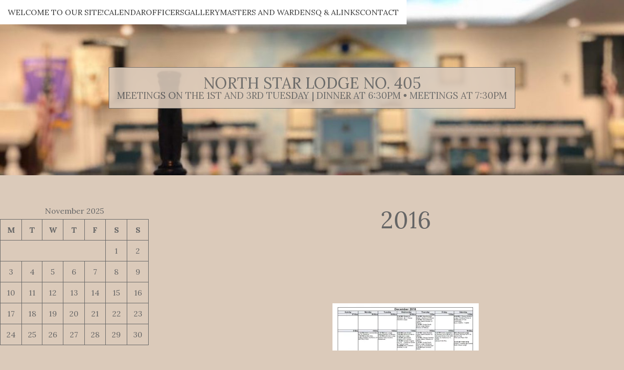

--- FILE ---
content_type: text/html; charset=UTF-8
request_url: https://northstarmasoniclodge.org/calendar-2/2016-2/
body_size: 13164
content:

<!DOCTYPE html>
<html lang="en-US" class="no-js">

<head>
  <meta charset="UTF-8">
  <meta name="viewport" content="width=device-width, initial-scale=1">
  <title>2016 &#8211; North Star Lodge No. 405</title>
<meta name='robots' content='max-image-preview:large' />
	<style>img:is([sizes="auto" i], [sizes^="auto," i]) { contain-intrinsic-size: 3000px 1500px }</style>
	<link rel='dns-prefetch' href='//secure.gravatar.com' />
<link rel='dns-prefetch' href='//stats.wp.com' />
<link rel='dns-prefetch' href='//fonts.googleapis.com' />
<link rel='dns-prefetch' href='//v0.wordpress.com' />
<link rel='preconnect' href='//i0.wp.com' />
<link rel="alternate" type="application/rss+xml" title="North Star Lodge No. 405 &raquo; Feed" href="https://northstarmasoniclodge.org/feed/" />
<link rel="alternate" type="application/rss+xml" title="North Star Lodge No. 405 &raquo; Comments Feed" href="https://northstarmasoniclodge.org/comments/feed/" />
<script type="text/javascript">
/* <![CDATA[ */
window._wpemojiSettings = {"baseUrl":"https:\/\/s.w.org\/images\/core\/emoji\/16.0.1\/72x72\/","ext":".png","svgUrl":"https:\/\/s.w.org\/images\/core\/emoji\/16.0.1\/svg\/","svgExt":".svg","source":{"concatemoji":"https:\/\/northstarmasoniclodge.org\/wp-includes\/js\/wp-emoji-release.min.js?ver=2cfb9eb0b7c1e39fca6054e418aa476d"}};
/*! This file is auto-generated */
!function(s,n){var o,i,e;function c(e){try{var t={supportTests:e,timestamp:(new Date).valueOf()};sessionStorage.setItem(o,JSON.stringify(t))}catch(e){}}function p(e,t,n){e.clearRect(0,0,e.canvas.width,e.canvas.height),e.fillText(t,0,0);var t=new Uint32Array(e.getImageData(0,0,e.canvas.width,e.canvas.height).data),a=(e.clearRect(0,0,e.canvas.width,e.canvas.height),e.fillText(n,0,0),new Uint32Array(e.getImageData(0,0,e.canvas.width,e.canvas.height).data));return t.every(function(e,t){return e===a[t]})}function u(e,t){e.clearRect(0,0,e.canvas.width,e.canvas.height),e.fillText(t,0,0);for(var n=e.getImageData(16,16,1,1),a=0;a<n.data.length;a++)if(0!==n.data[a])return!1;return!0}function f(e,t,n,a){switch(t){case"flag":return n(e,"\ud83c\udff3\ufe0f\u200d\u26a7\ufe0f","\ud83c\udff3\ufe0f\u200b\u26a7\ufe0f")?!1:!n(e,"\ud83c\udde8\ud83c\uddf6","\ud83c\udde8\u200b\ud83c\uddf6")&&!n(e,"\ud83c\udff4\udb40\udc67\udb40\udc62\udb40\udc65\udb40\udc6e\udb40\udc67\udb40\udc7f","\ud83c\udff4\u200b\udb40\udc67\u200b\udb40\udc62\u200b\udb40\udc65\u200b\udb40\udc6e\u200b\udb40\udc67\u200b\udb40\udc7f");case"emoji":return!a(e,"\ud83e\udedf")}return!1}function g(e,t,n,a){var r="undefined"!=typeof WorkerGlobalScope&&self instanceof WorkerGlobalScope?new OffscreenCanvas(300,150):s.createElement("canvas"),o=r.getContext("2d",{willReadFrequently:!0}),i=(o.textBaseline="top",o.font="600 32px Arial",{});return e.forEach(function(e){i[e]=t(o,e,n,a)}),i}function t(e){var t=s.createElement("script");t.src=e,t.defer=!0,s.head.appendChild(t)}"undefined"!=typeof Promise&&(o="wpEmojiSettingsSupports",i=["flag","emoji"],n.supports={everything:!0,everythingExceptFlag:!0},e=new Promise(function(e){s.addEventListener("DOMContentLoaded",e,{once:!0})}),new Promise(function(t){var n=function(){try{var e=JSON.parse(sessionStorage.getItem(o));if("object"==typeof e&&"number"==typeof e.timestamp&&(new Date).valueOf()<e.timestamp+604800&&"object"==typeof e.supportTests)return e.supportTests}catch(e){}return null}();if(!n){if("undefined"!=typeof Worker&&"undefined"!=typeof OffscreenCanvas&&"undefined"!=typeof URL&&URL.createObjectURL&&"undefined"!=typeof Blob)try{var e="postMessage("+g.toString()+"("+[JSON.stringify(i),f.toString(),p.toString(),u.toString()].join(",")+"));",a=new Blob([e],{type:"text/javascript"}),r=new Worker(URL.createObjectURL(a),{name:"wpTestEmojiSupports"});return void(r.onmessage=function(e){c(n=e.data),r.terminate(),t(n)})}catch(e){}c(n=g(i,f,p,u))}t(n)}).then(function(e){for(var t in e)n.supports[t]=e[t],n.supports.everything=n.supports.everything&&n.supports[t],"flag"!==t&&(n.supports.everythingExceptFlag=n.supports.everythingExceptFlag&&n.supports[t]);n.supports.everythingExceptFlag=n.supports.everythingExceptFlag&&!n.supports.flag,n.DOMReady=!1,n.readyCallback=function(){n.DOMReady=!0}}).then(function(){return e}).then(function(){var e;n.supports.everything||(n.readyCallback(),(e=n.source||{}).concatemoji?t(e.concatemoji):e.wpemoji&&e.twemoji&&(t(e.twemoji),t(e.wpemoji)))}))}((window,document),window._wpemojiSettings);
/* ]]> */
</script>
<style id='wp-emoji-styles-inline-css' type='text/css'>

	img.wp-smiley, img.emoji {
		display: inline !important;
		border: none !important;
		box-shadow: none !important;
		height: 1em !important;
		width: 1em !important;
		margin: 0 0.07em !important;
		vertical-align: -0.1em !important;
		background: none !important;
		padding: 0 !important;
	}
</style>
<link rel='stylesheet' id='wp-block-library-css' href='https://northstarmasoniclodge.org/wp-includes/css/dist/block-library/style.min.css?ver=2cfb9eb0b7c1e39fca6054e418aa476d' type='text/css' media='all' />
<style id='wp-block-library-theme-inline-css' type='text/css'>
.wp-block-audio :where(figcaption){color:#555;font-size:13px;text-align:center}.is-dark-theme .wp-block-audio :where(figcaption){color:#ffffffa6}.wp-block-audio{margin:0 0 1em}.wp-block-code{border:1px solid #ccc;border-radius:4px;font-family:Menlo,Consolas,monaco,monospace;padding:.8em 1em}.wp-block-embed :where(figcaption){color:#555;font-size:13px;text-align:center}.is-dark-theme .wp-block-embed :where(figcaption){color:#ffffffa6}.wp-block-embed{margin:0 0 1em}.blocks-gallery-caption{color:#555;font-size:13px;text-align:center}.is-dark-theme .blocks-gallery-caption{color:#ffffffa6}:root :where(.wp-block-image figcaption){color:#555;font-size:13px;text-align:center}.is-dark-theme :root :where(.wp-block-image figcaption){color:#ffffffa6}.wp-block-image{margin:0 0 1em}.wp-block-pullquote{border-bottom:4px solid;border-top:4px solid;color:currentColor;margin-bottom:1.75em}.wp-block-pullquote cite,.wp-block-pullquote footer,.wp-block-pullquote__citation{color:currentColor;font-size:.8125em;font-style:normal;text-transform:uppercase}.wp-block-quote{border-left:.25em solid;margin:0 0 1.75em;padding-left:1em}.wp-block-quote cite,.wp-block-quote footer{color:currentColor;font-size:.8125em;font-style:normal;position:relative}.wp-block-quote:where(.has-text-align-right){border-left:none;border-right:.25em solid;padding-left:0;padding-right:1em}.wp-block-quote:where(.has-text-align-center){border:none;padding-left:0}.wp-block-quote.is-large,.wp-block-quote.is-style-large,.wp-block-quote:where(.is-style-plain){border:none}.wp-block-search .wp-block-search__label{font-weight:700}.wp-block-search__button{border:1px solid #ccc;padding:.375em .625em}:where(.wp-block-group.has-background){padding:1.25em 2.375em}.wp-block-separator.has-css-opacity{opacity:.4}.wp-block-separator{border:none;border-bottom:2px solid;margin-left:auto;margin-right:auto}.wp-block-separator.has-alpha-channel-opacity{opacity:1}.wp-block-separator:not(.is-style-wide):not(.is-style-dots){width:100px}.wp-block-separator.has-background:not(.is-style-dots){border-bottom:none;height:1px}.wp-block-separator.has-background:not(.is-style-wide):not(.is-style-dots){height:2px}.wp-block-table{margin:0 0 1em}.wp-block-table td,.wp-block-table th{word-break:normal}.wp-block-table :where(figcaption){color:#555;font-size:13px;text-align:center}.is-dark-theme .wp-block-table :where(figcaption){color:#ffffffa6}.wp-block-video :where(figcaption){color:#555;font-size:13px;text-align:center}.is-dark-theme .wp-block-video :where(figcaption){color:#ffffffa6}.wp-block-video{margin:0 0 1em}:root :where(.wp-block-template-part.has-background){margin-bottom:0;margin-top:0;padding:1.25em 2.375em}
</style>
<style id='classic-theme-styles-inline-css' type='text/css'>
/*! This file is auto-generated */
.wp-block-button__link{color:#fff;background-color:#32373c;border-radius:9999px;box-shadow:none;text-decoration:none;padding:calc(.667em + 2px) calc(1.333em + 2px);font-size:1.125em}.wp-block-file__button{background:#32373c;color:#fff;text-decoration:none}
</style>
<link rel='stylesheet' id='mediaelement-css' href='https://northstarmasoniclodge.org/wp-includes/js/mediaelement/mediaelementplayer-legacy.min.css?ver=4.2.17' type='text/css' media='all' />
<link rel='stylesheet' id='wp-mediaelement-css' href='https://northstarmasoniclodge.org/wp-includes/js/mediaelement/wp-mediaelement.min.css?ver=2cfb9eb0b7c1e39fca6054e418aa476d' type='text/css' media='all' />
<style id='jetpack-sharing-buttons-style-inline-css' type='text/css'>
.jetpack-sharing-buttons__services-list{display:flex;flex-direction:row;flex-wrap:wrap;gap:0;list-style-type:none;margin:5px;padding:0}.jetpack-sharing-buttons__services-list.has-small-icon-size{font-size:12px}.jetpack-sharing-buttons__services-list.has-normal-icon-size{font-size:16px}.jetpack-sharing-buttons__services-list.has-large-icon-size{font-size:24px}.jetpack-sharing-buttons__services-list.has-huge-icon-size{font-size:36px}@media print{.jetpack-sharing-buttons__services-list{display:none!important}}.editor-styles-wrapper .wp-block-jetpack-sharing-buttons{gap:0;padding-inline-start:0}ul.jetpack-sharing-buttons__services-list.has-background{padding:1.25em 2.375em}
</style>
<style id='global-styles-inline-css' type='text/css'>
:root{--wp--preset--aspect-ratio--square: 1;--wp--preset--aspect-ratio--4-3: 4/3;--wp--preset--aspect-ratio--3-4: 3/4;--wp--preset--aspect-ratio--3-2: 3/2;--wp--preset--aspect-ratio--2-3: 2/3;--wp--preset--aspect-ratio--16-9: 16/9;--wp--preset--aspect-ratio--9-16: 9/16;--wp--preset--color--black: #000000;--wp--preset--color--cyan-bluish-gray: #abb8c3;--wp--preset--color--white: #ffffff;--wp--preset--color--pale-pink: #f78da7;--wp--preset--color--vivid-red: #cf2e2e;--wp--preset--color--luminous-vivid-orange: #ff6900;--wp--preset--color--luminous-vivid-amber: #fcb900;--wp--preset--color--light-green-cyan: #7bdcb5;--wp--preset--color--vivid-green-cyan: #00d084;--wp--preset--color--pale-cyan-blue: #8ed1fc;--wp--preset--color--vivid-cyan-blue: #0693e3;--wp--preset--color--vivid-purple: #9b51e0;--wp--preset--gradient--vivid-cyan-blue-to-vivid-purple: linear-gradient(135deg,rgba(6,147,227,1) 0%,rgb(155,81,224) 100%);--wp--preset--gradient--light-green-cyan-to-vivid-green-cyan: linear-gradient(135deg,rgb(122,220,180) 0%,rgb(0,208,130) 100%);--wp--preset--gradient--luminous-vivid-amber-to-luminous-vivid-orange: linear-gradient(135deg,rgba(252,185,0,1) 0%,rgba(255,105,0,1) 100%);--wp--preset--gradient--luminous-vivid-orange-to-vivid-red: linear-gradient(135deg,rgba(255,105,0,1) 0%,rgb(207,46,46) 100%);--wp--preset--gradient--very-light-gray-to-cyan-bluish-gray: linear-gradient(135deg,rgb(238,238,238) 0%,rgb(169,184,195) 100%);--wp--preset--gradient--cool-to-warm-spectrum: linear-gradient(135deg,rgb(74,234,220) 0%,rgb(151,120,209) 20%,rgb(207,42,186) 40%,rgb(238,44,130) 60%,rgb(251,105,98) 80%,rgb(254,248,76) 100%);--wp--preset--gradient--blush-light-purple: linear-gradient(135deg,rgb(255,206,236) 0%,rgb(152,150,240) 100%);--wp--preset--gradient--blush-bordeaux: linear-gradient(135deg,rgb(254,205,165) 0%,rgb(254,45,45) 50%,rgb(107,0,62) 100%);--wp--preset--gradient--luminous-dusk: linear-gradient(135deg,rgb(255,203,112) 0%,rgb(199,81,192) 50%,rgb(65,88,208) 100%);--wp--preset--gradient--pale-ocean: linear-gradient(135deg,rgb(255,245,203) 0%,rgb(182,227,212) 50%,rgb(51,167,181) 100%);--wp--preset--gradient--electric-grass: linear-gradient(135deg,rgb(202,248,128) 0%,rgb(113,206,126) 100%);--wp--preset--gradient--midnight: linear-gradient(135deg,rgb(2,3,129) 0%,rgb(40,116,252) 100%);--wp--preset--font-size--small: 13px;--wp--preset--font-size--medium: 20px;--wp--preset--font-size--large: 36px;--wp--preset--font-size--x-large: 42px;--wp--preset--spacing--20: 0.44rem;--wp--preset--spacing--30: 0.67rem;--wp--preset--spacing--40: 1rem;--wp--preset--spacing--50: 1.5rem;--wp--preset--spacing--60: 2.25rem;--wp--preset--spacing--70: 3.38rem;--wp--preset--spacing--80: 5.06rem;--wp--preset--shadow--natural: 6px 6px 9px rgba(0, 0, 0, 0.2);--wp--preset--shadow--deep: 12px 12px 50px rgba(0, 0, 0, 0.4);--wp--preset--shadow--sharp: 6px 6px 0px rgba(0, 0, 0, 0.2);--wp--preset--shadow--outlined: 6px 6px 0px -3px rgba(255, 255, 255, 1), 6px 6px rgba(0, 0, 0, 1);--wp--preset--shadow--crisp: 6px 6px 0px rgba(0, 0, 0, 1);}:where(.is-layout-flex){gap: 0.5em;}:where(.is-layout-grid){gap: 0.5em;}body .is-layout-flex{display: flex;}.is-layout-flex{flex-wrap: wrap;align-items: center;}.is-layout-flex > :is(*, div){margin: 0;}body .is-layout-grid{display: grid;}.is-layout-grid > :is(*, div){margin: 0;}:where(.wp-block-columns.is-layout-flex){gap: 2em;}:where(.wp-block-columns.is-layout-grid){gap: 2em;}:where(.wp-block-post-template.is-layout-flex){gap: 1.25em;}:where(.wp-block-post-template.is-layout-grid){gap: 1.25em;}.has-black-color{color: var(--wp--preset--color--black) !important;}.has-cyan-bluish-gray-color{color: var(--wp--preset--color--cyan-bluish-gray) !important;}.has-white-color{color: var(--wp--preset--color--white) !important;}.has-pale-pink-color{color: var(--wp--preset--color--pale-pink) !important;}.has-vivid-red-color{color: var(--wp--preset--color--vivid-red) !important;}.has-luminous-vivid-orange-color{color: var(--wp--preset--color--luminous-vivid-orange) !important;}.has-luminous-vivid-amber-color{color: var(--wp--preset--color--luminous-vivid-amber) !important;}.has-light-green-cyan-color{color: var(--wp--preset--color--light-green-cyan) !important;}.has-vivid-green-cyan-color{color: var(--wp--preset--color--vivid-green-cyan) !important;}.has-pale-cyan-blue-color{color: var(--wp--preset--color--pale-cyan-blue) !important;}.has-vivid-cyan-blue-color{color: var(--wp--preset--color--vivid-cyan-blue) !important;}.has-vivid-purple-color{color: var(--wp--preset--color--vivid-purple) !important;}.has-black-background-color{background-color: var(--wp--preset--color--black) !important;}.has-cyan-bluish-gray-background-color{background-color: var(--wp--preset--color--cyan-bluish-gray) !important;}.has-white-background-color{background-color: var(--wp--preset--color--white) !important;}.has-pale-pink-background-color{background-color: var(--wp--preset--color--pale-pink) !important;}.has-vivid-red-background-color{background-color: var(--wp--preset--color--vivid-red) !important;}.has-luminous-vivid-orange-background-color{background-color: var(--wp--preset--color--luminous-vivid-orange) !important;}.has-luminous-vivid-amber-background-color{background-color: var(--wp--preset--color--luminous-vivid-amber) !important;}.has-light-green-cyan-background-color{background-color: var(--wp--preset--color--light-green-cyan) !important;}.has-vivid-green-cyan-background-color{background-color: var(--wp--preset--color--vivid-green-cyan) !important;}.has-pale-cyan-blue-background-color{background-color: var(--wp--preset--color--pale-cyan-blue) !important;}.has-vivid-cyan-blue-background-color{background-color: var(--wp--preset--color--vivid-cyan-blue) !important;}.has-vivid-purple-background-color{background-color: var(--wp--preset--color--vivid-purple) !important;}.has-black-border-color{border-color: var(--wp--preset--color--black) !important;}.has-cyan-bluish-gray-border-color{border-color: var(--wp--preset--color--cyan-bluish-gray) !important;}.has-white-border-color{border-color: var(--wp--preset--color--white) !important;}.has-pale-pink-border-color{border-color: var(--wp--preset--color--pale-pink) !important;}.has-vivid-red-border-color{border-color: var(--wp--preset--color--vivid-red) !important;}.has-luminous-vivid-orange-border-color{border-color: var(--wp--preset--color--luminous-vivid-orange) !important;}.has-luminous-vivid-amber-border-color{border-color: var(--wp--preset--color--luminous-vivid-amber) !important;}.has-light-green-cyan-border-color{border-color: var(--wp--preset--color--light-green-cyan) !important;}.has-vivid-green-cyan-border-color{border-color: var(--wp--preset--color--vivid-green-cyan) !important;}.has-pale-cyan-blue-border-color{border-color: var(--wp--preset--color--pale-cyan-blue) !important;}.has-vivid-cyan-blue-border-color{border-color: var(--wp--preset--color--vivid-cyan-blue) !important;}.has-vivid-purple-border-color{border-color: var(--wp--preset--color--vivid-purple) !important;}.has-vivid-cyan-blue-to-vivid-purple-gradient-background{background: var(--wp--preset--gradient--vivid-cyan-blue-to-vivid-purple) !important;}.has-light-green-cyan-to-vivid-green-cyan-gradient-background{background: var(--wp--preset--gradient--light-green-cyan-to-vivid-green-cyan) !important;}.has-luminous-vivid-amber-to-luminous-vivid-orange-gradient-background{background: var(--wp--preset--gradient--luminous-vivid-amber-to-luminous-vivid-orange) !important;}.has-luminous-vivid-orange-to-vivid-red-gradient-background{background: var(--wp--preset--gradient--luminous-vivid-orange-to-vivid-red) !important;}.has-very-light-gray-to-cyan-bluish-gray-gradient-background{background: var(--wp--preset--gradient--very-light-gray-to-cyan-bluish-gray) !important;}.has-cool-to-warm-spectrum-gradient-background{background: var(--wp--preset--gradient--cool-to-warm-spectrum) !important;}.has-blush-light-purple-gradient-background{background: var(--wp--preset--gradient--blush-light-purple) !important;}.has-blush-bordeaux-gradient-background{background: var(--wp--preset--gradient--blush-bordeaux) !important;}.has-luminous-dusk-gradient-background{background: var(--wp--preset--gradient--luminous-dusk) !important;}.has-pale-ocean-gradient-background{background: var(--wp--preset--gradient--pale-ocean) !important;}.has-electric-grass-gradient-background{background: var(--wp--preset--gradient--electric-grass) !important;}.has-midnight-gradient-background{background: var(--wp--preset--gradient--midnight) !important;}.has-small-font-size{font-size: var(--wp--preset--font-size--small) !important;}.has-medium-font-size{font-size: var(--wp--preset--font-size--medium) !important;}.has-large-font-size{font-size: var(--wp--preset--font-size--large) !important;}.has-x-large-font-size{font-size: var(--wp--preset--font-size--x-large) !important;}
:where(.wp-block-post-template.is-layout-flex){gap: 1.25em;}:where(.wp-block-post-template.is-layout-grid){gap: 1.25em;}
:where(.wp-block-columns.is-layout-flex){gap: 2em;}:where(.wp-block-columns.is-layout-grid){gap: 2em;}
:root :where(.wp-block-pullquote){font-size: 1.5em;line-height: 1.6;}
</style>
<link rel='stylesheet' id='fell-fonts-css' href='https://fonts.googleapis.com/css?family=Lora%3A400%2C400i%2C500%2C500i%2C600%2C600i%2C700%2C700i&#038;ver=2.0.1' type='text/css' media='all' />
<link rel='stylesheet' id='fell-icon-font-css' href='https://northstarmasoniclodge.org/wp-content/themes/fell/assets/fonts/fell-icon-font/fell-icon-font.css?ver=2.0.1' type='text/css' media='all' />
<link rel='stylesheet' id='fell-style-css' href='https://northstarmasoniclodge.org/wp-content/themes/fell/style.css?ver=2.0.1' type='text/css' media='all' />
<style id='fell-style-inline-css' type='text/css'>

    :root {
      --background-color:     #dbcaba; 
      --background-color-alt: #ffffff;
      --text-color:           #666666;
      --text-color-alt:       #3a3a3a;
      --anchor-color:         #1e73be;
    }

    .site-header {
      background-image: url( https://northstarmasoniclodge.org/wp-content/uploads/2019/03/cropped-image2-3.jpeg );
    }
  
</style>
<style id='akismet-widget-style-inline-css' type='text/css'>

			.a-stats {
				--akismet-color-mid-green: #357b49;
				--akismet-color-white: #fff;
				--akismet-color-light-grey: #f6f7f7;

				max-width: 350px;
				width: auto;
			}

			.a-stats * {
				all: unset;
				box-sizing: border-box;
			}

			.a-stats strong {
				font-weight: 600;
			}

			.a-stats a.a-stats__link,
			.a-stats a.a-stats__link:visited,
			.a-stats a.a-stats__link:active {
				background: var(--akismet-color-mid-green);
				border: none;
				box-shadow: none;
				border-radius: 8px;
				color: var(--akismet-color-white);
				cursor: pointer;
				display: block;
				font-family: -apple-system, BlinkMacSystemFont, 'Segoe UI', 'Roboto', 'Oxygen-Sans', 'Ubuntu', 'Cantarell', 'Helvetica Neue', sans-serif;
				font-weight: 500;
				padding: 12px;
				text-align: center;
				text-decoration: none;
				transition: all 0.2s ease;
			}

			/* Extra specificity to deal with TwentyTwentyOne focus style */
			.widget .a-stats a.a-stats__link:focus {
				background: var(--akismet-color-mid-green);
				color: var(--akismet-color-white);
				text-decoration: none;
			}

			.a-stats a.a-stats__link:hover {
				filter: brightness(110%);
				box-shadow: 0 4px 12px rgba(0, 0, 0, 0.06), 0 0 2px rgba(0, 0, 0, 0.16);
			}

			.a-stats .count {
				color: var(--akismet-color-white);
				display: block;
				font-size: 1.5em;
				line-height: 1.4;
				padding: 0 13px;
				white-space: nowrap;
			}
		
</style>
<link rel="https://api.w.org/" href="https://northstarmasoniclodge.org/wp-json/" /><link rel="alternate" title="JSON" type="application/json" href="https://northstarmasoniclodge.org/wp-json/wp/v2/pages/351" /><link rel="EditURI" type="application/rsd+xml" title="RSD" href="https://northstarmasoniclodge.org/xmlrpc.php?rsd" />

<link rel="canonical" href="https://northstarmasoniclodge.org/calendar-2/2016-2/" />
<link rel='shortlink' href='https://wp.me/P8oVHJ-5F' />
<link rel="alternate" title="oEmbed (JSON)" type="application/json+oembed" href="https://northstarmasoniclodge.org/wp-json/oembed/1.0/embed?url=https%3A%2F%2Fnorthstarmasoniclodge.org%2Fcalendar-2%2F2016-2%2F" />
<link rel="alternate" title="oEmbed (XML)" type="text/xml+oembed" href="https://northstarmasoniclodge.org/wp-json/oembed/1.0/embed?url=https%3A%2F%2Fnorthstarmasoniclodge.org%2Fcalendar-2%2F2016-2%2F&#038;format=xml" />
<script type="text/javascript">
(function(url){
	if(/(?:Chrome\/26\.0\.1410\.63 Safari\/537\.31|WordfenceTestMonBot)/.test(navigator.userAgent)){ return; }
	var addEvent = function(evt, handler) {
		if (window.addEventListener) {
			document.addEventListener(evt, handler, false);
		} else if (window.attachEvent) {
			document.attachEvent('on' + evt, handler);
		}
	};
	var removeEvent = function(evt, handler) {
		if (window.removeEventListener) {
			document.removeEventListener(evt, handler, false);
		} else if (window.detachEvent) {
			document.detachEvent('on' + evt, handler);
		}
	};
	var evts = 'contextmenu dblclick drag dragend dragenter dragleave dragover dragstart drop keydown keypress keyup mousedown mousemove mouseout mouseover mouseup mousewheel scroll'.split(' ');
	var logHuman = function() {
		if (window.wfLogHumanRan) { return; }
		window.wfLogHumanRan = true;
		var wfscr = document.createElement('script');
		wfscr.type = 'text/javascript';
		wfscr.async = true;
		wfscr.src = url + '&r=' + Math.random();
		(document.getElementsByTagName('head')[0]||document.getElementsByTagName('body')[0]).appendChild(wfscr);
		for (var i = 0; i < evts.length; i++) {
			removeEvent(evts[i], logHuman);
		}
	};
	for (var i = 0; i < evts.length; i++) {
		addEvent(evts[i], logHuman);
	}
})('//northstarmasoniclodge.org/?wordfence_lh=1&hid=B06BE2136C94CB134C1DBE7251A8AE01');
</script>	<style>img#wpstats{display:none}</style>
		<style type="text/css" id="custom-background-css">
body.custom-background { background-color: #dbcaba; }
</style>
	
<!-- Jetpack Open Graph Tags -->
<meta property="og:type" content="article" />
<meta property="og:title" content="2016" />
<meta property="og:url" content="https://northstarmasoniclodge.org/calendar-2/2016-2/" />
<meta property="og:description" content="&nbsp; &nbsp;" />
<meta property="article:published_time" content="2016-01-20T17:22:47+00:00" />
<meta property="article:modified_time" content="2023-12-30T03:49:18+00:00" />
<meta property="og:site_name" content="North Star Lodge No. 405" />
<meta property="og:image" content="https://northstarmasoniclodge.org/wp-content/uploads/2016/12/MASTERS-AND-WARDENS-December-2016-page-012-300x232.jpg" />
<meta property="og:image:width" content="300" />
<meta property="og:image:height" content="232" />
<meta property="og:image:alt" content="" />
<meta property="og:locale" content="en_US" />
<meta name="twitter:text:title" content="2016" />
<meta name="twitter:image" content="https://northstarmasoniclodge.org/wp-content/uploads/2016/12/MASTERS-AND-WARDENS-December-2016-page-012-300x232.jpg?w=640" />
<meta name="twitter:card" content="summary_large_image" />

<!-- End Jetpack Open Graph Tags -->
<link rel="icon" href="https://i0.wp.com/northstarmasoniclodge.org/wp-content/uploads/2014/04/cropped-2B1ASK1-e1481731967574.png?fit=32%2C32&#038;ssl=1" sizes="32x32" />
<link rel="icon" href="https://i0.wp.com/northstarmasoniclodge.org/wp-content/uploads/2014/04/cropped-2B1ASK1-e1481731967574.png?fit=192%2C192&#038;ssl=1" sizes="192x192" />
<link rel="apple-touch-icon" href="https://i0.wp.com/northstarmasoniclodge.org/wp-content/uploads/2014/04/cropped-2B1ASK1-e1481731967574.png?fit=180%2C180&#038;ssl=1" />
<meta name="msapplication-TileImage" content="https://i0.wp.com/northstarmasoniclodge.org/wp-content/uploads/2014/04/cropped-2B1ASK1-e1481731967574.png?fit=270%2C270&#038;ssl=1" />
</head>

<body class="wp-singular page-template-default page page-id-351 page-child parent-pageid-287 custom-background wp-embed-responsive wp-theme-fell has-left-sidebar">

  
  <div class="site-container">

    

<nav class="site-header-nav">

  <input type="checkbox" id="header-nav-toggle" />

  <label for="header-nav-toggle" class="header-nav-toggle-label">
    <span></span>
    <span class="screen-reader-text">Toggle menu</span>
  </label><!-- .header-nav-toggle-label -->

  <div class="header-nav-menus-container">
    <ul id="menu-north-star-menu" class="header-menu"><li id="menu-item-865" class="menu-item menu-item-type-post_type menu-item-object-page menu-item-home menu-item-865"><a href="https://northstarmasoniclodge.org/">Welcome to our site!</a></li>
<li id="menu-item-2670" class="menu-item menu-item-type-custom menu-item-object-custom menu-item-has-children menu-item-2670"><a href="https://northstarmasoniclodge.org/calendar-2/2021-2/">Calendar</a>
<ul class="sub-menu">
	<li id="menu-item-3837" class="menu-item menu-item-type-post_type menu-item-object-page menu-item-3837"><a href="https://northstarmasoniclodge.org/calendar-2/2024-2/">2024</a></li>
	<li id="menu-item-3576" class="menu-item menu-item-type-post_type menu-item-object-page menu-item-3576"><a href="https://northstarmasoniclodge.org/calendar-2/2023-2/">2023</a></li>
	<li id="menu-item-3042" class="menu-item menu-item-type-post_type menu-item-object-page menu-item-3042"><a href="https://northstarmasoniclodge.org/calendar-2/2022-2/">2022</a></li>
	<li id="menu-item-2620" class="menu-item menu-item-type-post_type menu-item-object-page menu-item-2620"><a href="https://northstarmasoniclodge.org/calendar-2/2021-2/">2021</a></li>
	<li id="menu-item-2621" class="menu-item menu-item-type-post_type menu-item-object-page menu-item-2621"><a href="https://northstarmasoniclodge.org/calendar-2/2020-2/">2020</a></li>
	<li id="menu-item-1609" class="menu-item menu-item-type-post_type menu-item-object-page menu-item-1609"><a href="https://northstarmasoniclodge.org/calendar-2/2019-2/">2019</a></li>
	<li id="menu-item-1249" class="menu-item menu-item-type-post_type menu-item-object-page menu-item-1249"><a href="https://northstarmasoniclodge.org/calendar-2/2018-2/">2018</a></li>
	<li id="menu-item-1111" class="menu-item menu-item-type-post_type menu-item-object-page menu-item-1111"><a href="https://northstarmasoniclodge.org/calendar-2/2017-2/">2017</a></li>
</ul>
</li>
<li id="menu-item-870" class="menu-item menu-item-type-post_type menu-item-object-page menu-item-has-children menu-item-870"><a href="https://northstarmasoniclodge.org/officers/">Officers</a>
<ul class="sub-menu">
	<li id="menu-item-3865" class="menu-item menu-item-type-post_type menu-item-object-page menu-item-3865"><a href="https://northstarmasoniclodge.org/officers/2024-2/">2024</a></li>
	<li id="menu-item-3584" class="menu-item menu-item-type-post_type menu-item-object-page menu-item-3584"><a href="https://northstarmasoniclodge.org/officers/2023-2/">2023</a></li>
	<li id="menu-item-3048" class="menu-item menu-item-type-post_type menu-item-object-page menu-item-3048"><a href="https://northstarmasoniclodge.org/officers/2022-2/">2022</a></li>
	<li id="menu-item-2623" class="menu-item menu-item-type-post_type menu-item-object-page menu-item-2623"><a href="https://northstarmasoniclodge.org/officers/2021-2/">2021</a></li>
	<li id="menu-item-2624" class="menu-item menu-item-type-post_type menu-item-object-page menu-item-2624"><a href="https://northstarmasoniclodge.org/officers/2020-2/">2020</a></li>
	<li id="menu-item-1607" class="menu-item menu-item-type-post_type menu-item-object-page menu-item-1607"><a href="https://northstarmasoniclodge.org/officers/2019-2/">2019</a></li>
	<li id="menu-item-1247" class="menu-item menu-item-type-post_type menu-item-object-page menu-item-1247"><a href="https://northstarmasoniclodge.org/officers/2018-2/">2018</a></li>
	<li id="menu-item-899" class="menu-item menu-item-type-post_type menu-item-object-page menu-item-899"><a href="https://northstarmasoniclodge.org/officers/2017-2/">2017</a></li>
	<li id="menu-item-900" class="menu-item menu-item-type-post_type menu-item-object-page menu-item-900"><a href="https://northstarmasoniclodge.org/officers/2016-2/">2016</a></li>
	<li id="menu-item-901" class="menu-item menu-item-type-post_type menu-item-object-page menu-item-901"><a href="https://northstarmasoniclodge.org/officers/2015-2/">2015</a></li>
	<li id="menu-item-902" class="menu-item menu-item-type-post_type menu-item-object-page menu-item-902"><a href="https://northstarmasoniclodge.org/officers/2014-2/">2014</a></li>
	<li id="menu-item-2757" class="menu-item menu-item-type-post_type menu-item-object-page menu-item-2757"><a href="https://northstarmasoniclodge.org/officers/2013-2/">2013</a></li>
	<li id="menu-item-2756" class="menu-item menu-item-type-post_type menu-item-object-page menu-item-2756"><a href="https://northstarmasoniclodge.org/officers/2012-2/">2012</a></li>
	<li id="menu-item-1926" class="menu-item menu-item-type-post_type menu-item-object-page menu-item-1926"><a href="https://northstarmasoniclodge.org/officers/2011-2/">2011</a></li>
</ul>
</li>
<li id="menu-item-867" class="menu-item menu-item-type-post_type menu-item-object-page menu-item-has-children menu-item-867"><a href="https://northstarmasoniclodge.org/gallery-2/">Gallery</a>
<ul class="sub-menu">
	<li id="menu-item-3961" class="menu-item menu-item-type-post_type menu-item-object-page menu-item-3961"><a href="https://northstarmasoniclodge.org/gallery-2/2024-events/">2024 Events</a></li>
	<li id="menu-item-3953" class="menu-item menu-item-type-post_type menu-item-object-page menu-item-3953"><a href="https://northstarmasoniclodge.org/gallery-2/installation-2024/">Installation 2024</a></li>
	<li id="menu-item-3630" class="menu-item menu-item-type-post_type menu-item-object-page menu-item-3630"><a href="https://northstarmasoniclodge.org/gallery-2/2023-events/">2023 Events</a></li>
	<li id="menu-item-3629" class="menu-item menu-item-type-post_type menu-item-object-page menu-item-3629"><a href="https://northstarmasoniclodge.org/gallery-2/installation-2023/">Installation 2023</a></li>
	<li id="menu-item-3051" class="menu-item menu-item-type-post_type menu-item-object-page menu-item-3051"><a href="https://northstarmasoniclodge.org/gallery-2/2022-2/">2022 Events</a></li>
	<li id="menu-item-3058" class="menu-item menu-item-type-post_type menu-item-object-page menu-item-3058"><a href="https://northstarmasoniclodge.org/gallery-2/installation-2022/">Installation 2022</a></li>
	<li id="menu-item-2744" class="menu-item menu-item-type-post_type menu-item-object-page menu-item-2744"><a href="https://northstarmasoniclodge.org/gallery-2/2021-events/">2021 Events</a></li>
	<li id="menu-item-2739" class="menu-item menu-item-type-post_type menu-item-object-page menu-item-2739"><a href="https://northstarmasoniclodge.org/gallery-2/2020-events/">2020 Events</a></li>
	<li id="menu-item-3330" class="menu-item menu-item-type-post_type menu-item-object-page menu-item-3330"><a href="https://northstarmasoniclodge.org/gallery-2/installation-2020/">Installation 2020</a></li>
	<li id="menu-item-1927" class="menu-item menu-item-type-post_type menu-item-object-page menu-item-1927"><a href="https://northstarmasoniclodge.org/gallery-2/2019-events/">2019 Events</a></li>
	<li id="menu-item-3325" class="menu-item menu-item-type-post_type menu-item-object-page menu-item-3325"><a href="https://northstarmasoniclodge.org/gallery-2/installation-2019/">Installation 2019</a></li>
	<li id="menu-item-1348" class="menu-item menu-item-type-post_type menu-item-object-page menu-item-1348"><a href="https://northstarmasoniclodge.org/gallery-2/2018-events/">2018 Events</a></li>
	<li id="menu-item-1349" class="menu-item menu-item-type-post_type menu-item-object-page menu-item-1349"><a href="https://northstarmasoniclodge.org/gallery-2/installation-2018/">Installation 2018</a></li>
	<li id="menu-item-1106" class="menu-item menu-item-type-post_type menu-item-object-page menu-item-1106"><a href="https://northstarmasoniclodge.org/gallery-2/2017-events/">2017 Events</a></li>
	<li id="menu-item-994" class="menu-item menu-item-type-post_type menu-item-object-page menu-item-994"><a href="https://northstarmasoniclodge.org/gallery-2/installation-2017/">Installation 2017</a></li>
	<li id="menu-item-891" class="menu-item menu-item-type-post_type menu-item-object-page menu-item-891"><a href="https://northstarmasoniclodge.org/gallery-2/2016-events/">2016 Events</a></li>
	<li id="menu-item-892" class="menu-item menu-item-type-post_type menu-item-object-page menu-item-892"><a href="https://northstarmasoniclodge.org/gallery-2/installation-2016/">Installation 2016</a></li>
	<li id="menu-item-893" class="menu-item menu-item-type-post_type menu-item-object-page menu-item-893"><a href="https://northstarmasoniclodge.org/gallery-2/2015-events/">2015 Events</a></li>
	<li id="menu-item-894" class="menu-item menu-item-type-post_type menu-item-object-page menu-item-894"><a href="https://northstarmasoniclodge.org/gallery-2/2014-events/">2014 Events</a></li>
	<li id="menu-item-895" class="menu-item menu-item-type-post_type menu-item-object-page menu-item-895"><a href="https://northstarmasoniclodge.org/gallery-2/gallery/">Installation 2014</a></li>
	<li id="menu-item-896" class="menu-item menu-item-type-post_type menu-item-object-page menu-item-896"><a href="https://northstarmasoniclodge.org/gallery-2/2013-events/">2013 Events</a></li>
	<li id="menu-item-1928" class="menu-item menu-item-type-post_type menu-item-object-page menu-item-1928"><a href="https://northstarmasoniclodge.org/gallery-2/2011-consecration-and-installation/">2011 Consecration and Installation</a></li>
</ul>
</li>
<li id="menu-item-869" class="menu-item menu-item-type-post_type menu-item-object-page menu-item-has-children menu-item-869"><a href="https://northstarmasoniclodge.org/masters-and-wardens/">Masters and Wardens</a>
<ul class="sub-menu">
	<li id="menu-item-3859" class="menu-item menu-item-type-post_type menu-item-object-page menu-item-3859"><a href="https://northstarmasoniclodge.org/masters-and-wardens/2024-2/">2024</a></li>
	<li id="menu-item-3581" class="menu-item menu-item-type-post_type menu-item-object-page menu-item-3581"><a href="https://northstarmasoniclodge.org/masters-and-wardens/2023-2/">2023</a></li>
	<li id="menu-item-3190" class="menu-item menu-item-type-post_type menu-item-object-page menu-item-3190"><a href="https://northstarmasoniclodge.org/masters-and-wardens/2022-2/">2022</a></li>
	<li id="menu-item-2617" class="menu-item menu-item-type-post_type menu-item-object-page menu-item-2617"><a href="https://northstarmasoniclodge.org/masters-and-wardens/2021-2/">2021</a></li>
	<li id="menu-item-2599" class="menu-item menu-item-type-post_type menu-item-object-page menu-item-2599"><a href="https://northstarmasoniclodge.org/masters-and-wardens/2020-2/">2020</a></li>
	<li id="menu-item-1608" class="menu-item menu-item-type-post_type menu-item-object-page menu-item-1608"><a href="https://northstarmasoniclodge.org/masters-and-wardens/2019-2/">2019</a></li>
	<li id="menu-item-1248" class="menu-item menu-item-type-post_type menu-item-object-page menu-item-1248"><a href="https://northstarmasoniclodge.org/masters-and-wardens/2018-2/">2018</a></li>
	<li id="menu-item-897" class="menu-item menu-item-type-post_type menu-item-object-page menu-item-897"><a href="https://northstarmasoniclodge.org/masters-and-wardens/2017-2/">2017</a></li>
	<li id="menu-item-898" class="menu-item menu-item-type-post_type menu-item-object-page menu-item-898"><a href="https://northstarmasoniclodge.org/masters-and-wardens/2016-2/">2016</a></li>
</ul>
</li>
<li id="menu-item-871" class="menu-item menu-item-type-post_type menu-item-object-page menu-item-871"><a href="https://northstarmasoniclodge.org/sample-page/">Q &#038; A</a></li>
<li id="menu-item-868" class="menu-item menu-item-type-post_type menu-item-object-page menu-item-868"><a href="https://northstarmasoniclodge.org/links/">Links</a></li>
<li id="menu-item-872" class="menu-item menu-item-type-post_type menu-item-object-page menu-item-872"><a href="https://northstarmasoniclodge.org/contact/">Contact</a></li>
</ul>
      </div><!-- header-nav-menus-container -->

</nav><!-- .site-main-nav -->

    
<header class="site-header">

  <div class="site-identity">

          <p class="site-title">
        <a href="https://northstarmasoniclodge.org/" title="North Star Lodge No. 405">North Star Lodge No. 405</a>
      </p><!-- .site-title -->
    
    
    <p class="site-tagline">Meetings on the 1st and 3rd Tuesday | Dinner at 6:30pm • Meetings at 7:30pm</p><!-- .site-tagline -->

  </div><!-- .site-identity -->

</header>



<main class="site-main" role="main">

  

  <aside class="widget-area widget-area-sidebar widget-area-left-sidebar">
    <section id="calendar-6" class="widget widget_calendar"><div id="calendar_wrap" class="calendar_wrap"><table id="wp-calendar" class="wp-calendar-table">
	<caption>November 2025</caption>
	<thead>
	<tr>
		<th scope="col" aria-label="Monday">M</th>
		<th scope="col" aria-label="Tuesday">T</th>
		<th scope="col" aria-label="Wednesday">W</th>
		<th scope="col" aria-label="Thursday">T</th>
		<th scope="col" aria-label="Friday">F</th>
		<th scope="col" aria-label="Saturday">S</th>
		<th scope="col" aria-label="Sunday">S</th>
	</tr>
	</thead>
	<tbody>
	<tr>
		<td colspan="5" class="pad">&nbsp;</td><td>1</td><td>2</td>
	</tr>
	<tr>
		<td>3</td><td>4</td><td>5</td><td>6</td><td>7</td><td>8</td><td>9</td>
	</tr>
	<tr>
		<td>10</td><td>11</td><td>12</td><td>13</td><td>14</td><td>15</td><td>16</td>
	</tr>
	<tr>
		<td>17</td><td>18</td><td>19</td><td>20</td><td>21</td><td id="today">22</td><td>23</td>
	</tr>
	<tr>
		<td>24</td><td>25</td><td>26</td><td>27</td><td>28</td><td>29</td><td>30</td>
	</tr>
	</tbody>
	</table><nav aria-label="Previous and next months" class="wp-calendar-nav">
		<span class="wp-calendar-nav-prev">&nbsp;</span>
		<span class="pad">&nbsp;</span>
		<span class="wp-calendar-nav-next">&nbsp;</span>
	</nav></div></section>  </aside>


  <section class="content-container">

    
      
      <article id="post-351" class="post-351 page type-page status-publish hentry">

  <header class="page-header">
    <h1 class="entry-title">2016</h1>      </header>

  <div class="post-thumbnail"></div><!-- .post-thumbnail -->
  <section class="entry-content">
    <p>&nbsp;</p>
<p>&nbsp;</p>
<p style="text-align: center;"><a href="https://i0.wp.com/northstarmasoniclodge.org/wp-content/uploads/2016/12/MASTERS-AND-WARDENS-December-2016-page-012.jpg?ssl=1"><img data-recalc-dims="1" fetchpriority="high" decoding="async" data-attachment-id="673" data-permalink="https://northstarmasoniclodge.org/calendar-2/2016-2/masters-and-wardens-december-2016-page-012/" data-orig-file="https://i0.wp.com/northstarmasoniclodge.org/wp-content/uploads/2016/12/MASTERS-AND-WARDENS-December-2016-page-012.jpg?fit=1650%2C1275&amp;ssl=1" data-orig-size="1650,1275" data-comments-opened="1" data-image-meta="{&quot;aperture&quot;:&quot;0&quot;,&quot;credit&quot;:&quot;&quot;,&quot;camera&quot;:&quot;&quot;,&quot;caption&quot;:&quot;&quot;,&quot;created_timestamp&quot;:&quot;0&quot;,&quot;copyright&quot;:&quot;&quot;,&quot;focal_length&quot;:&quot;0&quot;,&quot;iso&quot;:&quot;0&quot;,&quot;shutter_speed&quot;:&quot;0&quot;,&quot;title&quot;:&quot;&quot;,&quot;orientation&quot;:&quot;0&quot;}" data-image-title="MASTERS AND WARDENS December 2016-page-012" data-image-description="" data-image-caption="" data-medium-file="https://i0.wp.com/northstarmasoniclodge.org/wp-content/uploads/2016/12/MASTERS-AND-WARDENS-December-2016-page-012.jpg?fit=300%2C232&amp;ssl=1" data-large-file="https://i0.wp.com/northstarmasoniclodge.org/wp-content/uploads/2016/12/MASTERS-AND-WARDENS-December-2016-page-012.jpg?fit=1024%2C791&amp;ssl=1" class="alignnone size-medium wp-image-673" src="https://i0.wp.com/northstarmasoniclodge.org/wp-content/uploads/2016/12/MASTERS-AND-WARDENS-December-2016-page-012.jpg?resize=300%2C232&#038;ssl=1" alt="" width="300" height="232" srcset="https://i0.wp.com/northstarmasoniclodge.org/wp-content/uploads/2016/12/MASTERS-AND-WARDENS-December-2016-page-012.jpg?resize=300%2C232&amp;ssl=1 300w, https://i0.wp.com/northstarmasoniclodge.org/wp-content/uploads/2016/12/MASTERS-AND-WARDENS-December-2016-page-012.jpg?resize=768%2C593&amp;ssl=1 768w, https://i0.wp.com/northstarmasoniclodge.org/wp-content/uploads/2016/12/MASTERS-AND-WARDENS-December-2016-page-012.jpg?resize=1024%2C791&amp;ssl=1 1024w, https://i0.wp.com/northstarmasoniclodge.org/wp-content/uploads/2016/12/MASTERS-AND-WARDENS-December-2016-page-012.jpg?w=1650&amp;ssl=1 1650w" sizes="(max-width: 300px) 100vw, 300px" /></a></p>
<p><a href="https://i0.wp.com/northstarmasoniclodge.org/wp-content/uploads/2016/10/MASTERS-AND-WARDENS-November-2016-page-012.jpg?ssl=1"><img data-recalc-dims="1" decoding="async" data-attachment-id="650" data-permalink="https://northstarmasoniclodge.org/calendar-2/2016-2/masters-and-wardens-november-2016-page-012/" data-orig-file="https://i0.wp.com/northstarmasoniclodge.org/wp-content/uploads/2016/10/MASTERS-AND-WARDENS-November-2016-page-012.jpg?fit=1650%2C1275&amp;ssl=1" data-orig-size="1650,1275" data-comments-opened="1" data-image-meta="{&quot;aperture&quot;:&quot;0&quot;,&quot;credit&quot;:&quot;&quot;,&quot;camera&quot;:&quot;&quot;,&quot;caption&quot;:&quot;&quot;,&quot;created_timestamp&quot;:&quot;0&quot;,&quot;copyright&quot;:&quot;&quot;,&quot;focal_length&quot;:&quot;0&quot;,&quot;iso&quot;:&quot;0&quot;,&quot;shutter_speed&quot;:&quot;0&quot;,&quot;title&quot;:&quot;&quot;,&quot;orientation&quot;:&quot;0&quot;}" data-image-title="masters-and-wardens-november-2016-page-012" data-image-description="" data-image-caption="" data-medium-file="https://i0.wp.com/northstarmasoniclodge.org/wp-content/uploads/2016/10/MASTERS-AND-WARDENS-November-2016-page-012.jpg?fit=300%2C232&amp;ssl=1" data-large-file="https://i0.wp.com/northstarmasoniclodge.org/wp-content/uploads/2016/10/MASTERS-AND-WARDENS-November-2016-page-012.jpg?fit=1024%2C791&amp;ssl=1" class="size-medium wp-image-650 aligncenter" src="https://i0.wp.com/northstarmasoniclodge.org/wp-content/uploads/2016/10/MASTERS-AND-WARDENS-November-2016-page-012.jpg?resize=300%2C232&#038;ssl=1" alt="masters-and-wardens-november-2016-page-012" width="300" height="232" srcset="https://i0.wp.com/northstarmasoniclodge.org/wp-content/uploads/2016/10/MASTERS-AND-WARDENS-November-2016-page-012.jpg?resize=300%2C232&amp;ssl=1 300w, https://i0.wp.com/northstarmasoniclodge.org/wp-content/uploads/2016/10/MASTERS-AND-WARDENS-November-2016-page-012.jpg?resize=768%2C593&amp;ssl=1 768w, https://i0.wp.com/northstarmasoniclodge.org/wp-content/uploads/2016/10/MASTERS-AND-WARDENS-November-2016-page-012.jpg?resize=1024%2C791&amp;ssl=1 1024w, https://i0.wp.com/northstarmasoniclodge.org/wp-content/uploads/2016/10/MASTERS-AND-WARDENS-November-2016-page-012.jpg?w=1650&amp;ssl=1 1650w" sizes="(max-width: 300px) 100vw, 300px" /></a></p>
<p><a href="https://i0.wp.com/northstarmasoniclodge.org/wp-content/uploads/2016/09/MASTERS20AND20WARDENS2020October202016-page-012-1.jpg?ssl=1"><img data-recalc-dims="1" decoding="async" data-attachment-id="634" data-permalink="https://northstarmasoniclodge.org/calendar-2/2016-2/masters%20and%20wardens%20%20october%202016-page-012-2/" data-orig-file="https://i0.wp.com/northstarmasoniclodge.org/wp-content/uploads/2016/09/MASTERS20AND20WARDENS2020October202016-page-012-1.jpg?fit=1650%2C1275&amp;ssl=1" data-orig-size="1650,1275" data-comments-opened="1" data-image-meta="{&quot;aperture&quot;:&quot;0&quot;,&quot;credit&quot;:&quot;&quot;,&quot;camera&quot;:&quot;&quot;,&quot;caption&quot;:&quot;&quot;,&quot;created_timestamp&quot;:&quot;0&quot;,&quot;copyright&quot;:&quot;&quot;,&quot;focal_length&quot;:&quot;0&quot;,&quot;iso&quot;:&quot;0&quot;,&quot;shutter_speed&quot;:&quot;0&quot;,&quot;title&quot;:&quot;&quot;,&quot;orientation&quot;:&quot;0&quot;}" data-image-title="masters%20and%20wardens%20%20october%202016-page-012" data-image-description="" data-image-caption="" data-medium-file="https://i0.wp.com/northstarmasoniclodge.org/wp-content/uploads/2016/09/MASTERS20AND20WARDENS2020October202016-page-012-1.jpg?fit=300%2C232&amp;ssl=1" data-large-file="https://i0.wp.com/northstarmasoniclodge.org/wp-content/uploads/2016/09/MASTERS20AND20WARDENS2020October202016-page-012-1.jpg?fit=1024%2C791&amp;ssl=1" class="size-medium wp-image-634 aligncenter" src="https://i0.wp.com/northstarmasoniclodge.org/wp-content/uploads/2016/09/MASTERS20AND20WARDENS2020October202016-page-012-1.jpg?resize=300%2C232&#038;ssl=1" alt="masters%20and%20wardens%20%20october%202016-page-012" width="300" height="232" srcset="https://i0.wp.com/northstarmasoniclodge.org/wp-content/uploads/2016/09/MASTERS20AND20WARDENS2020October202016-page-012-1.jpg?resize=300%2C232&amp;ssl=1 300w, https://i0.wp.com/northstarmasoniclodge.org/wp-content/uploads/2016/09/MASTERS20AND20WARDENS2020October202016-page-012-1.jpg?resize=768%2C593&amp;ssl=1 768w, https://i0.wp.com/northstarmasoniclodge.org/wp-content/uploads/2016/09/MASTERS20AND20WARDENS2020October202016-page-012-1.jpg?resize=1024%2C791&amp;ssl=1 1024w, https://i0.wp.com/northstarmasoniclodge.org/wp-content/uploads/2016/09/MASTERS20AND20WARDENS2020October202016-page-012-1.jpg?w=1650&amp;ssl=1 1650w" sizes="(max-width: 300px) 100vw, 300px" /></a></p>
<p style="text-align: center;"><a href="https://i0.wp.com/northstarmasoniclodge.org/wp-content/uploads/2016/08/MASTERS-AND-WARDENS-September-2016-12.jpg?ssl=1"><img data-recalc-dims="1" loading="lazy" decoding="async" data-attachment-id="614" data-permalink="https://northstarmasoniclodge.org/calendar-2/2016-2/masters-and-wardens-september-2016-12/" data-orig-file="https://i0.wp.com/northstarmasoniclodge.org/wp-content/uploads/2016/08/MASTERS-AND-WARDENS-September-2016-12.jpg?fit=2200%2C1700&amp;ssl=1" data-orig-size="2200,1700" data-comments-opened="1" data-image-meta="{&quot;aperture&quot;:&quot;0&quot;,&quot;credit&quot;:&quot;&quot;,&quot;camera&quot;:&quot;&quot;,&quot;caption&quot;:&quot;&quot;,&quot;created_timestamp&quot;:&quot;0&quot;,&quot;copyright&quot;:&quot;&quot;,&quot;focal_length&quot;:&quot;0&quot;,&quot;iso&quot;:&quot;0&quot;,&quot;shutter_speed&quot;:&quot;0&quot;,&quot;title&quot;:&quot;&quot;,&quot;orientation&quot;:&quot;0&quot;}" data-image-title="MASTERS AND WARDENS September 2016-12" data-image-description="" data-image-caption="" data-medium-file="https://i0.wp.com/northstarmasoniclodge.org/wp-content/uploads/2016/08/MASTERS-AND-WARDENS-September-2016-12.jpg?fit=300%2C232&amp;ssl=1" data-large-file="https://i0.wp.com/northstarmasoniclodge.org/wp-content/uploads/2016/08/MASTERS-AND-WARDENS-September-2016-12.jpg?fit=1024%2C791&amp;ssl=1" class="alignnone size-medium wp-image-614" src="https://i0.wp.com/northstarmasoniclodge.org/wp-content/uploads/2016/08/MASTERS-AND-WARDENS-September-2016-12.jpg?resize=300%2C232&#038;ssl=1" alt="MASTERS AND WARDENS September 2016-12" width="300" height="232" srcset="https://i0.wp.com/northstarmasoniclodge.org/wp-content/uploads/2016/08/MASTERS-AND-WARDENS-September-2016-12.jpg?resize=300%2C232&amp;ssl=1 300w, https://i0.wp.com/northstarmasoniclodge.org/wp-content/uploads/2016/08/MASTERS-AND-WARDENS-September-2016-12.jpg?resize=768%2C593&amp;ssl=1 768w, https://i0.wp.com/northstarmasoniclodge.org/wp-content/uploads/2016/08/MASTERS-AND-WARDENS-September-2016-12.jpg?resize=1024%2C791&amp;ssl=1 1024w, https://i0.wp.com/northstarmasoniclodge.org/wp-content/uploads/2016/08/MASTERS-AND-WARDENS-September-2016-12.jpg?w=2000&amp;ssl=1 2000w" sizes="auto, (max-width: 300px) 100vw, 300px" /></a></p>
<p style="text-align: center;"><a href="https://i0.wp.com/northstarmasoniclodge.org/wp-content/uploads/2016/08/MASTERS-AND-WARDENS-August-2016-page-012.jpg?ssl=1"><img data-recalc-dims="1" loading="lazy" decoding="async" data-attachment-id="494" data-permalink="https://northstarmasoniclodge.org/calendar-2/2016-2/masters-and-wardens-august-2016-page-012/" data-orig-file="https://i0.wp.com/northstarmasoniclodge.org/wp-content/uploads/2016/08/MASTERS-AND-WARDENS-August-2016-page-012.jpg?fit=1650%2C1275&amp;ssl=1" data-orig-size="1650,1275" data-comments-opened="1" data-image-meta="{&quot;aperture&quot;:&quot;0&quot;,&quot;credit&quot;:&quot;&quot;,&quot;camera&quot;:&quot;&quot;,&quot;caption&quot;:&quot;&quot;,&quot;created_timestamp&quot;:&quot;0&quot;,&quot;copyright&quot;:&quot;&quot;,&quot;focal_length&quot;:&quot;0&quot;,&quot;iso&quot;:&quot;0&quot;,&quot;shutter_speed&quot;:&quot;0&quot;,&quot;title&quot;:&quot;&quot;,&quot;orientation&quot;:&quot;0&quot;}" data-image-title="MASTERS AND WARDENS August 2016-page-012" data-image-description="" data-image-caption="" data-medium-file="https://i0.wp.com/northstarmasoniclodge.org/wp-content/uploads/2016/08/MASTERS-AND-WARDENS-August-2016-page-012.jpg?fit=300%2C232&amp;ssl=1" data-large-file="https://i0.wp.com/northstarmasoniclodge.org/wp-content/uploads/2016/08/MASTERS-AND-WARDENS-August-2016-page-012.jpg?fit=1024%2C791&amp;ssl=1" class="alignnone size-medium wp-image-494" src="https://i0.wp.com/northstarmasoniclodge.org/wp-content/uploads/2016/08/MASTERS-AND-WARDENS-August-2016-page-012.jpg?resize=300%2C232&#038;ssl=1" alt="MASTERS AND WARDENS August 2016-page-012" width="300" height="232" srcset="https://i0.wp.com/northstarmasoniclodge.org/wp-content/uploads/2016/08/MASTERS-AND-WARDENS-August-2016-page-012.jpg?resize=300%2C232&amp;ssl=1 300w, https://i0.wp.com/northstarmasoniclodge.org/wp-content/uploads/2016/08/MASTERS-AND-WARDENS-August-2016-page-012.jpg?resize=768%2C593&amp;ssl=1 768w, https://i0.wp.com/northstarmasoniclodge.org/wp-content/uploads/2016/08/MASTERS-AND-WARDENS-August-2016-page-012.jpg?resize=1024%2C791&amp;ssl=1 1024w, https://i0.wp.com/northstarmasoniclodge.org/wp-content/uploads/2016/08/MASTERS-AND-WARDENS-August-2016-page-012.jpg?w=1650&amp;ssl=1 1650w" sizes="auto, (max-width: 300px) 100vw, 300px" /></a></p>
<p style="text-align: center;"><a href="https://i0.wp.com/northstarmasoniclodge.org/wp-content/uploads/2016/08/MASTERS-AND-WARDENS-JULY-2016-12.jpg?ssl=1"><img data-recalc-dims="1" loading="lazy" decoding="async" data-attachment-id="510" data-permalink="https://northstarmasoniclodge.org/calendar-2/2016-2/masters-and-wardens-july-2016-12/" data-orig-file="https://i0.wp.com/northstarmasoniclodge.org/wp-content/uploads/2016/08/MASTERS-AND-WARDENS-JULY-2016-12.jpg?fit=2200%2C1700&amp;ssl=1" data-orig-size="2200,1700" data-comments-opened="1" data-image-meta="{&quot;aperture&quot;:&quot;0&quot;,&quot;credit&quot;:&quot;&quot;,&quot;camera&quot;:&quot;&quot;,&quot;caption&quot;:&quot;&quot;,&quot;created_timestamp&quot;:&quot;0&quot;,&quot;copyright&quot;:&quot;&quot;,&quot;focal_length&quot;:&quot;0&quot;,&quot;iso&quot;:&quot;0&quot;,&quot;shutter_speed&quot;:&quot;0&quot;,&quot;title&quot;:&quot;&quot;,&quot;orientation&quot;:&quot;0&quot;}" data-image-title="MASTERS AND WARDENS JULY 2016-12" data-image-description="" data-image-caption="" data-medium-file="https://i0.wp.com/northstarmasoniclodge.org/wp-content/uploads/2016/08/MASTERS-AND-WARDENS-JULY-2016-12.jpg?fit=300%2C232&amp;ssl=1" data-large-file="https://i0.wp.com/northstarmasoniclodge.org/wp-content/uploads/2016/08/MASTERS-AND-WARDENS-JULY-2016-12.jpg?fit=1024%2C791&amp;ssl=1" class="alignnone size-medium wp-image-510" src="https://i0.wp.com/northstarmasoniclodge.org/wp-content/uploads/2016/08/MASTERS-AND-WARDENS-JULY-2016-12.jpg?resize=300%2C232&#038;ssl=1" alt="MASTERS AND WARDENS JULY 2016-12" width="300" height="232" srcset="https://i0.wp.com/northstarmasoniclodge.org/wp-content/uploads/2016/08/MASTERS-AND-WARDENS-JULY-2016-12.jpg?resize=300%2C232&amp;ssl=1 300w, https://i0.wp.com/northstarmasoniclodge.org/wp-content/uploads/2016/08/MASTERS-AND-WARDENS-JULY-2016-12.jpg?resize=768%2C593&amp;ssl=1 768w, https://i0.wp.com/northstarmasoniclodge.org/wp-content/uploads/2016/08/MASTERS-AND-WARDENS-JULY-2016-12.jpg?resize=1024%2C791&amp;ssl=1 1024w, https://i0.wp.com/northstarmasoniclodge.org/wp-content/uploads/2016/08/MASTERS-AND-WARDENS-JULY-2016-12.jpg?w=2000&amp;ssl=1 2000w" sizes="auto, (max-width: 300px) 100vw, 300px" /></a></p>
<p style="text-align: center;"><a href="https://i0.wp.com/northstarmasoniclodge.org/wp-content/uploads/2016/08/0012.jpg?ssl=1"><img data-recalc-dims="1" loading="lazy" decoding="async" data-attachment-id="571" data-permalink="https://northstarmasoniclodge.org/calendar-2/2016-2/attachment/0012/" data-orig-file="https://i0.wp.com/northstarmasoniclodge.org/wp-content/uploads/2016/08/0012.jpg?fit=3300%2C2550&amp;ssl=1" data-orig-size="3300,2550" data-comments-opened="1" data-image-meta="{&quot;aperture&quot;:&quot;0&quot;,&quot;credit&quot;:&quot;&quot;,&quot;camera&quot;:&quot;&quot;,&quot;caption&quot;:&quot;&quot;,&quot;created_timestamp&quot;:&quot;0&quot;,&quot;copyright&quot;:&quot;&quot;,&quot;focal_length&quot;:&quot;0&quot;,&quot;iso&quot;:&quot;0&quot;,&quot;shutter_speed&quot;:&quot;0&quot;,&quot;title&quot;:&quot;&quot;,&quot;orientation&quot;:&quot;0&quot;}" data-image-title="0012" data-image-description="" data-image-caption="" data-medium-file="https://i0.wp.com/northstarmasoniclodge.org/wp-content/uploads/2016/08/0012.jpg?fit=300%2C232&amp;ssl=1" data-large-file="https://i0.wp.com/northstarmasoniclodge.org/wp-content/uploads/2016/08/0012.jpg?fit=1024%2C791&amp;ssl=1" class="alignnone size-medium wp-image-571" src="https://i0.wp.com/northstarmasoniclodge.org/wp-content/uploads/2016/08/0012.jpg?resize=300%2C232&#038;ssl=1" alt="0012" width="300" height="232" srcset="https://i0.wp.com/northstarmasoniclodge.org/wp-content/uploads/2016/08/0012.jpg?resize=300%2C232&amp;ssl=1 300w, https://i0.wp.com/northstarmasoniclodge.org/wp-content/uploads/2016/08/0012.jpg?resize=768%2C593&amp;ssl=1 768w, https://i0.wp.com/northstarmasoniclodge.org/wp-content/uploads/2016/08/0012.jpg?resize=1024%2C791&amp;ssl=1 1024w, https://i0.wp.com/northstarmasoniclodge.org/wp-content/uploads/2016/08/0012.jpg?w=2000&amp;ssl=1 2000w, https://i0.wp.com/northstarmasoniclodge.org/wp-content/uploads/2016/08/0012.jpg?w=3000&amp;ssl=1 3000w" sizes="auto, (max-width: 300px) 100vw, 300px" /></a></p>
<p style="text-align: center;"><a href="https://i0.wp.com/northstarmasoniclodge.org/wp-content/uploads/2016/08/MASTERS-AND-WARDENS-May-2016-page-010.jpg?ssl=1"><img data-recalc-dims="1" loading="lazy" decoding="async" data-attachment-id="480" data-permalink="https://northstarmasoniclodge.org/calendar-2/2016-2/masters-and-wardens-may-2016-page-010/" data-orig-file="https://i0.wp.com/northstarmasoniclodge.org/wp-content/uploads/2016/08/MASTERS-AND-WARDENS-May-2016-page-010.jpg?fit=1650%2C1275&amp;ssl=1" data-orig-size="1650,1275" data-comments-opened="1" data-image-meta="{&quot;aperture&quot;:&quot;0&quot;,&quot;credit&quot;:&quot;&quot;,&quot;camera&quot;:&quot;&quot;,&quot;caption&quot;:&quot;&quot;,&quot;created_timestamp&quot;:&quot;0&quot;,&quot;copyright&quot;:&quot;&quot;,&quot;focal_length&quot;:&quot;0&quot;,&quot;iso&quot;:&quot;0&quot;,&quot;shutter_speed&quot;:&quot;0&quot;,&quot;title&quot;:&quot;&quot;,&quot;orientation&quot;:&quot;0&quot;}" data-image-title="MASTERS AND WARDENS May 2016-page-010" data-image-description="" data-image-caption="" data-medium-file="https://i0.wp.com/northstarmasoniclodge.org/wp-content/uploads/2016/08/MASTERS-AND-WARDENS-May-2016-page-010.jpg?fit=300%2C232&amp;ssl=1" data-large-file="https://i0.wp.com/northstarmasoniclodge.org/wp-content/uploads/2016/08/MASTERS-AND-WARDENS-May-2016-page-010.jpg?fit=1024%2C791&amp;ssl=1" class="alignnone size-medium wp-image-480" src="https://i0.wp.com/northstarmasoniclodge.org/wp-content/uploads/2016/08/MASTERS-AND-WARDENS-May-2016-page-010.jpg?resize=300%2C232&#038;ssl=1" alt="MASTERS AND WARDENS May 2016-page-010" width="300" height="232" srcset="https://i0.wp.com/northstarmasoniclodge.org/wp-content/uploads/2016/08/MASTERS-AND-WARDENS-May-2016-page-010.jpg?resize=300%2C232&amp;ssl=1 300w, https://i0.wp.com/northstarmasoniclodge.org/wp-content/uploads/2016/08/MASTERS-AND-WARDENS-May-2016-page-010.jpg?resize=768%2C593&amp;ssl=1 768w, https://i0.wp.com/northstarmasoniclodge.org/wp-content/uploads/2016/08/MASTERS-AND-WARDENS-May-2016-page-010.jpg?resize=1024%2C791&amp;ssl=1 1024w, https://i0.wp.com/northstarmasoniclodge.org/wp-content/uploads/2016/08/MASTERS-AND-WARDENS-May-2016-page-010.jpg?w=1650&amp;ssl=1 1650w" sizes="auto, (max-width: 300px) 100vw, 300px" /></a></p>
<p style="text-align: center;"><a href="https://i0.wp.com/northstarmasoniclodge.org/wp-content/uploads/2016/08/file-page10.jpg?ssl=1"><img data-recalc-dims="1" loading="lazy" decoding="async" data-attachment-id="458" data-permalink="https://northstarmasoniclodge.org/calendar-2/2016-2/file-page10/" data-orig-file="https://i0.wp.com/northstarmasoniclodge.org/wp-content/uploads/2016/08/file-page10.jpg?fit=3300%2C2550&amp;ssl=1" data-orig-size="3300,2550" data-comments-opened="1" data-image-meta="{&quot;aperture&quot;:&quot;0&quot;,&quot;credit&quot;:&quot;&quot;,&quot;camera&quot;:&quot;&quot;,&quot;caption&quot;:&quot;&quot;,&quot;created_timestamp&quot;:&quot;0&quot;,&quot;copyright&quot;:&quot;&quot;,&quot;focal_length&quot;:&quot;0&quot;,&quot;iso&quot;:&quot;0&quot;,&quot;shutter_speed&quot;:&quot;0&quot;,&quot;title&quot;:&quot;&quot;,&quot;orientation&quot;:&quot;0&quot;}" data-image-title="file-page10" data-image-description="" data-image-caption="" data-medium-file="https://i0.wp.com/northstarmasoniclodge.org/wp-content/uploads/2016/08/file-page10.jpg?fit=300%2C232&amp;ssl=1" data-large-file="https://i0.wp.com/northstarmasoniclodge.org/wp-content/uploads/2016/08/file-page10.jpg?fit=1024%2C791&amp;ssl=1" class="alignnone size-medium wp-image-458" src="https://i0.wp.com/northstarmasoniclodge.org/wp-content/uploads/2016/08/file-page10.jpg?resize=300%2C232&#038;ssl=1" alt="file-page10" width="300" height="232" srcset="https://i0.wp.com/northstarmasoniclodge.org/wp-content/uploads/2016/08/file-page10.jpg?resize=300%2C232&amp;ssl=1 300w, https://i0.wp.com/northstarmasoniclodge.org/wp-content/uploads/2016/08/file-page10.jpg?resize=768%2C593&amp;ssl=1 768w, https://i0.wp.com/northstarmasoniclodge.org/wp-content/uploads/2016/08/file-page10.jpg?resize=1024%2C791&amp;ssl=1 1024w, https://i0.wp.com/northstarmasoniclodge.org/wp-content/uploads/2016/08/file-page10.jpg?w=2000&amp;ssl=1 2000w, https://i0.wp.com/northstarmasoniclodge.org/wp-content/uploads/2016/08/file-page10.jpg?w=3000&amp;ssl=1 3000w" sizes="auto, (max-width: 300px) 100vw, 300px" /></a></p>
<p style="text-align: center;"><a href="https://i0.wp.com/northstarmasoniclodge.org/wp-content/uploads/2016/03/0010-2.jpg?ssl=1" rel="attachment wp-att-415"><img data-recalc-dims="1" loading="lazy" decoding="async" data-attachment-id="415" data-permalink="https://northstarmasoniclodge.org/calendar-2/2016-2/0010-3/" data-orig-file="https://i0.wp.com/northstarmasoniclodge.org/wp-content/uploads/2016/03/0010-2.jpg?fit=3300%2C2550&amp;ssl=1" data-orig-size="3300,2550" data-comments-opened="1" data-image-meta="{&quot;aperture&quot;:&quot;0&quot;,&quot;credit&quot;:&quot;&quot;,&quot;camera&quot;:&quot;&quot;,&quot;caption&quot;:&quot;&quot;,&quot;created_timestamp&quot;:&quot;0&quot;,&quot;copyright&quot;:&quot;&quot;,&quot;focal_length&quot;:&quot;0&quot;,&quot;iso&quot;:&quot;0&quot;,&quot;shutter_speed&quot;:&quot;0&quot;,&quot;title&quot;:&quot;&quot;,&quot;orientation&quot;:&quot;0&quot;}" data-image-title="0010" data-image-description="" data-image-caption="" data-medium-file="https://i0.wp.com/northstarmasoniclodge.org/wp-content/uploads/2016/03/0010-2.jpg?fit=300%2C232&amp;ssl=1" data-large-file="https://i0.wp.com/northstarmasoniclodge.org/wp-content/uploads/2016/03/0010-2.jpg?fit=1024%2C791&amp;ssl=1" class="alignnone wp-image-415 size-medium" src="https://i0.wp.com/northstarmasoniclodge.org/wp-content/uploads/2016/03/0010-2.jpg?resize=300%2C232&#038;ssl=1" alt="" width="300" height="232" srcset="https://i0.wp.com/northstarmasoniclodge.org/wp-content/uploads/2016/03/0010-2.jpg?resize=300%2C232&amp;ssl=1 300w, https://i0.wp.com/northstarmasoniclodge.org/wp-content/uploads/2016/03/0010-2.jpg?resize=768%2C593&amp;ssl=1 768w, https://i0.wp.com/northstarmasoniclodge.org/wp-content/uploads/2016/03/0010-2.jpg?resize=1024%2C791&amp;ssl=1 1024w, https://i0.wp.com/northstarmasoniclodge.org/wp-content/uploads/2016/03/0010-2.jpg?w=2000&amp;ssl=1 2000w, https://i0.wp.com/northstarmasoniclodge.org/wp-content/uploads/2016/03/0010-2.jpg?w=3000&amp;ssl=1 3000w" sizes="auto, (max-width: 300px) 100vw, 300px" /></a></p>
<p style="text-align: center;"><a href="https://i0.wp.com/northstarmasoniclodge.org/wp-content/uploads/2016/02/Feb16.jpg?ssl=1" rel="attachment wp-att-365"><img data-recalc-dims="1" loading="lazy" decoding="async" data-attachment-id="365" data-permalink="https://northstarmasoniclodge.org/calendar-2/2016-2/feb16/" data-orig-file="https://i0.wp.com/northstarmasoniclodge.org/wp-content/uploads/2016/02/Feb16.jpg?fit=819%2C600&amp;ssl=1" data-orig-size="819,600" data-comments-opened="1" data-image-meta="{&quot;aperture&quot;:&quot;0&quot;,&quot;credit&quot;:&quot;&quot;,&quot;camera&quot;:&quot;&quot;,&quot;caption&quot;:&quot;&quot;,&quot;created_timestamp&quot;:&quot;0&quot;,&quot;copyright&quot;:&quot;&quot;,&quot;focal_length&quot;:&quot;0&quot;,&quot;iso&quot;:&quot;0&quot;,&quot;shutter_speed&quot;:&quot;0&quot;,&quot;title&quot;:&quot;&quot;,&quot;orientation&quot;:&quot;0&quot;}" data-image-title="Feb16" data-image-description="" data-image-caption="" data-medium-file="https://i0.wp.com/northstarmasoniclodge.org/wp-content/uploads/2016/02/Feb16.jpg?fit=300%2C220&amp;ssl=1" data-large-file="https://i0.wp.com/northstarmasoniclodge.org/wp-content/uploads/2016/02/Feb16.jpg?fit=819%2C600&amp;ssl=1" class="alignnone size-medium wp-image-365" src="https://i0.wp.com/northstarmasoniclodge.org/wp-content/uploads/2016/02/Feb16.jpg?resize=300%2C220&#038;ssl=1" alt="Feb16" width="300" height="220" srcset="https://i0.wp.com/northstarmasoniclodge.org/wp-content/uploads/2016/02/Feb16.jpg?resize=300%2C220&amp;ssl=1 300w, https://i0.wp.com/northstarmasoniclodge.org/wp-content/uploads/2016/02/Feb16.jpg?resize=768%2C563&amp;ssl=1 768w, https://i0.wp.com/northstarmasoniclodge.org/wp-content/uploads/2016/02/Feb16.jpg?w=819&amp;ssl=1 819w" sizes="auto, (max-width: 300px) 100vw, 300px" /></a></p>
<p style="text-align: center;"><a href="https://i0.wp.com/northstarmasoniclodge.org/wp-content/uploads/2016/01/Untitled.jpg?ssl=1" rel="attachment wp-att-350"><img data-recalc-dims="1" loading="lazy" decoding="async" data-attachment-id="350" data-permalink="https://northstarmasoniclodge.org/calendar-2/2016-2/untitled/" data-orig-file="https://i0.wp.com/northstarmasoniclodge.org/wp-content/uploads/2016/01/Untitled.jpg?fit=1145%2C883&amp;ssl=1" data-orig-size="1145,883" data-comments-opened="1" data-image-meta="{&quot;aperture&quot;:&quot;0&quot;,&quot;credit&quot;:&quot;&quot;,&quot;camera&quot;:&quot;&quot;,&quot;caption&quot;:&quot;&quot;,&quot;created_timestamp&quot;:&quot;0&quot;,&quot;copyright&quot;:&quot;&quot;,&quot;focal_length&quot;:&quot;0&quot;,&quot;iso&quot;:&quot;0&quot;,&quot;shutter_speed&quot;:&quot;0&quot;,&quot;title&quot;:&quot;&quot;,&quot;orientation&quot;:&quot;0&quot;}" data-image-title="Untitled" data-image-description="" data-image-caption="" data-medium-file="https://i0.wp.com/northstarmasoniclodge.org/wp-content/uploads/2016/01/Untitled.jpg?fit=300%2C231&amp;ssl=1" data-large-file="https://i0.wp.com/northstarmasoniclodge.org/wp-content/uploads/2016/01/Untitled.jpg?fit=1024%2C790&amp;ssl=1" class="alignnone size-medium wp-image-350" src="https://i0.wp.com/northstarmasoniclodge.org/wp-content/uploads/2016/01/Untitled.jpg?resize=300%2C231&#038;ssl=1" alt="Untitled" width="300" height="231" srcset="https://i0.wp.com/northstarmasoniclodge.org/wp-content/uploads/2016/01/Untitled.jpg?resize=300%2C231&amp;ssl=1 300w, https://i0.wp.com/northstarmasoniclodge.org/wp-content/uploads/2016/01/Untitled.jpg?resize=768%2C592&amp;ssl=1 768w, https://i0.wp.com/northstarmasoniclodge.org/wp-content/uploads/2016/01/Untitled.jpg?resize=1024%2C790&amp;ssl=1 1024w, https://i0.wp.com/northstarmasoniclodge.org/wp-content/uploads/2016/01/Untitled.jpg?w=1145&amp;ssl=1 1145w" sizes="auto, (max-width: 300px) 100vw, 300px" /></a></p>

      </section><!-- .entry-content -->

</article>

          
  </section><!-- .content-container -->

  

</main><!-- .site-main -->



    

    
<footer class="site-footer">

  
  
  <div class="site-footer-info">
    <span>Copyright 2024 - North Star Lodge No. 405  </span>
    
    
  </div><!-- .site-footer-info -->

  <a href="#" id="scroll-to-top">
    <i class="fif fif-chevron"></i>
    <span class="screen-reader-text">Scroll to the top</span>
  </a>

</footer><!-- .site-footer -->

  </div><!-- .site-container -->

  <script type="speculationrules">
{"prefetch":[{"source":"document","where":{"and":[{"href_matches":"\/*"},{"not":{"href_matches":["\/wp-*.php","\/wp-admin\/*","\/wp-content\/uploads\/*","\/wp-content\/*","\/wp-content\/plugins\/*","\/wp-content\/themes\/fell\/*","\/*\\?(.+)"]}},{"not":{"selector_matches":"a[rel~=\"nofollow\"]"}},{"not":{"selector_matches":".no-prefetch, .no-prefetch a"}}]},"eagerness":"conservative"}]}
</script>
		<div id="jp-carousel-loading-overlay">
			<div id="jp-carousel-loading-wrapper">
				<span id="jp-carousel-library-loading">&nbsp;</span>
			</div>
		</div>
		<div class="jp-carousel-overlay" style="display: none;">

		<div class="jp-carousel-container">
			<!-- The Carousel Swiper -->
			<div
				class="jp-carousel-wrap swiper jp-carousel-swiper-container jp-carousel-transitions"
				itemscope
				itemtype="https://schema.org/ImageGallery">
				<div class="jp-carousel swiper-wrapper"></div>
				<div class="jp-swiper-button-prev swiper-button-prev">
					<svg width="25" height="24" viewBox="0 0 25 24" fill="none" xmlns="http://www.w3.org/2000/svg">
						<mask id="maskPrev" mask-type="alpha" maskUnits="userSpaceOnUse" x="8" y="6" width="9" height="12">
							<path d="M16.2072 16.59L11.6496 12L16.2072 7.41L14.8041 6L8.8335 12L14.8041 18L16.2072 16.59Z" fill="white"/>
						</mask>
						<g mask="url(#maskPrev)">
							<rect x="0.579102" width="23.8823" height="24" fill="#FFFFFF"/>
						</g>
					</svg>
				</div>
				<div class="jp-swiper-button-next swiper-button-next">
					<svg width="25" height="24" viewBox="0 0 25 24" fill="none" xmlns="http://www.w3.org/2000/svg">
						<mask id="maskNext" mask-type="alpha" maskUnits="userSpaceOnUse" x="8" y="6" width="8" height="12">
							<path d="M8.59814 16.59L13.1557 12L8.59814 7.41L10.0012 6L15.9718 12L10.0012 18L8.59814 16.59Z" fill="white"/>
						</mask>
						<g mask="url(#maskNext)">
							<rect x="0.34375" width="23.8822" height="24" fill="#FFFFFF"/>
						</g>
					</svg>
				</div>
			</div>
			<!-- The main close buton -->
			<div class="jp-carousel-close-hint">
				<svg width="25" height="24" viewBox="0 0 25 24" fill="none" xmlns="http://www.w3.org/2000/svg">
					<mask id="maskClose" mask-type="alpha" maskUnits="userSpaceOnUse" x="5" y="5" width="15" height="14">
						<path d="M19.3166 6.41L17.9135 5L12.3509 10.59L6.78834 5L5.38525 6.41L10.9478 12L5.38525 17.59L6.78834 19L12.3509 13.41L17.9135 19L19.3166 17.59L13.754 12L19.3166 6.41Z" fill="white"/>
					</mask>
					<g mask="url(#maskClose)">
						<rect x="0.409668" width="23.8823" height="24" fill="#FFFFFF"/>
					</g>
				</svg>
			</div>
			<!-- Image info, comments and meta -->
			<div class="jp-carousel-info">
				<div class="jp-carousel-info-footer">
					<div class="jp-carousel-pagination-container">
						<div class="jp-swiper-pagination swiper-pagination"></div>
						<div class="jp-carousel-pagination"></div>
					</div>
					<div class="jp-carousel-photo-title-container">
						<h2 class="jp-carousel-photo-caption"></h2>
					</div>
					<div class="jp-carousel-photo-icons-container">
						<a href="#" class="jp-carousel-icon-btn jp-carousel-icon-info" aria-label="Toggle photo metadata visibility">
							<span class="jp-carousel-icon">
								<svg width="25" height="24" viewBox="0 0 25 24" fill="none" xmlns="http://www.w3.org/2000/svg">
									<mask id="maskInfo" mask-type="alpha" maskUnits="userSpaceOnUse" x="2" y="2" width="21" height="20">
										<path fill-rule="evenodd" clip-rule="evenodd" d="M12.7537 2C7.26076 2 2.80273 6.48 2.80273 12C2.80273 17.52 7.26076 22 12.7537 22C18.2466 22 22.7046 17.52 22.7046 12C22.7046 6.48 18.2466 2 12.7537 2ZM11.7586 7V9H13.7488V7H11.7586ZM11.7586 11V17H13.7488V11H11.7586ZM4.79292 12C4.79292 16.41 8.36531 20 12.7537 20C17.142 20 20.7144 16.41 20.7144 12C20.7144 7.59 17.142 4 12.7537 4C8.36531 4 4.79292 7.59 4.79292 12Z" fill="white"/>
									</mask>
									<g mask="url(#maskInfo)">
										<rect x="0.8125" width="23.8823" height="24" fill="#FFFFFF"/>
									</g>
								</svg>
							</span>
						</a>
												<a href="#" class="jp-carousel-icon-btn jp-carousel-icon-comments" aria-label="Toggle photo comments visibility">
							<span class="jp-carousel-icon">
								<svg width="25" height="24" viewBox="0 0 25 24" fill="none" xmlns="http://www.w3.org/2000/svg">
									<mask id="maskComments" mask-type="alpha" maskUnits="userSpaceOnUse" x="2" y="2" width="21" height="20">
										<path fill-rule="evenodd" clip-rule="evenodd" d="M4.3271 2H20.2486C21.3432 2 22.2388 2.9 22.2388 4V16C22.2388 17.1 21.3432 18 20.2486 18H6.31729L2.33691 22V4C2.33691 2.9 3.2325 2 4.3271 2ZM6.31729 16H20.2486V4H4.3271V18L6.31729 16Z" fill="white"/>
									</mask>
									<g mask="url(#maskComments)">
										<rect x="0.34668" width="23.8823" height="24" fill="#FFFFFF"/>
									</g>
								</svg>

								<span class="jp-carousel-has-comments-indicator" aria-label="This image has comments."></span>
							</span>
						</a>
											</div>
				</div>
				<div class="jp-carousel-info-extra">
					<div class="jp-carousel-info-content-wrapper">
						<div class="jp-carousel-photo-title-container">
							<h2 class="jp-carousel-photo-title"></h2>
						</div>
						<div class="jp-carousel-comments-wrapper">
															<div id="jp-carousel-comments-loading">
									<span>Loading Comments...</span>
								</div>
								<div class="jp-carousel-comments"></div>
								<div id="jp-carousel-comment-form-container">
									<span id="jp-carousel-comment-form-spinner">&nbsp;</span>
									<div id="jp-carousel-comment-post-results"></div>
																														<div id="jp-carousel-comment-form-commenting-as">
												<p id="jp-carousel-commenting-as">
													You must be <a href="#" class="jp-carousel-comment-login">logged in</a> to post a comment.												</p>
											</div>
																											</div>
													</div>
						<div class="jp-carousel-image-meta">
							<div class="jp-carousel-title-and-caption">
								<div class="jp-carousel-photo-info">
									<h3 class="jp-carousel-caption" itemprop="caption description"></h3>
								</div>

								<div class="jp-carousel-photo-description"></div>
							</div>
							<ul class="jp-carousel-image-exif" style="display: none;"></ul>
							<a class="jp-carousel-image-download" href="#" target="_blank" style="display: none;">
								<svg width="25" height="24" viewBox="0 0 25 24" fill="none" xmlns="http://www.w3.org/2000/svg">
									<mask id="mask0" mask-type="alpha" maskUnits="userSpaceOnUse" x="3" y="3" width="19" height="18">
										<path fill-rule="evenodd" clip-rule="evenodd" d="M5.84615 5V19H19.7775V12H21.7677V19C21.7677 20.1 20.8721 21 19.7775 21H5.84615C4.74159 21 3.85596 20.1 3.85596 19V5C3.85596 3.9 4.74159 3 5.84615 3H12.8118V5H5.84615ZM14.802 5V3H21.7677V10H19.7775V6.41L9.99569 16.24L8.59261 14.83L18.3744 5H14.802Z" fill="white"/>
									</mask>
									<g mask="url(#mask0)">
										<rect x="0.870605" width="23.8823" height="24" fill="#FFFFFF"/>
									</g>
								</svg>
								<span class="jp-carousel-download-text"></span>
							</a>
							<div class="jp-carousel-image-map" style="display: none;"></div>
						</div>
					</div>
				</div>
			</div>
		</div>

		</div>
		<link rel='stylesheet' id='jetpack-swiper-library-css' href='https://northstarmasoniclodge.org/wp-content/plugins/jetpack/_inc/blocks/swiper.css?ver=15.2' type='text/css' media='all' />
<link rel='stylesheet' id='jetpack-carousel-css' href='https://northstarmasoniclodge.org/wp-content/plugins/jetpack/modules/carousel/jetpack-carousel.css?ver=15.2' type='text/css' media='all' />
<script type="text/javascript" src="https://northstarmasoniclodge.org/wp-content/themes/fell/assets/js/functions.js?ver=2.0.1" id="fell-script-js"></script>
<script type="text/javascript" id="jetpack-stats-js-before">
/* <![CDATA[ */
_stq = window._stq || [];
_stq.push([ "view", JSON.parse("{\"v\":\"ext\",\"blog\":\"124152379\",\"post\":\"351\",\"tz\":\"-5\",\"srv\":\"northstarmasoniclodge.org\",\"j\":\"1:15.2\"}") ]);
_stq.push([ "clickTrackerInit", "124152379", "351" ]);
/* ]]> */
</script>
<script type="text/javascript" src="https://stats.wp.com/e-202547.js" id="jetpack-stats-js" defer="defer" data-wp-strategy="defer"></script>
<script type="text/javascript" id="jetpack-carousel-js-extra">
/* <![CDATA[ */
var jetpackSwiperLibraryPath = {"url":"https:\/\/northstarmasoniclodge.org\/wp-content\/plugins\/jetpack\/_inc\/blocks\/swiper.js"};
var jetpackCarouselStrings = {"widths":[370,700,1000,1200,1400,2000],"is_logged_in":"","lang":"en","ajaxurl":"https:\/\/northstarmasoniclodge.org\/wp-admin\/admin-ajax.php","nonce":"0128b7ed92","display_exif":"1","display_comments":"1","single_image_gallery":"1","single_image_gallery_media_file":"","background_color":"black","comment":"Comment","post_comment":"Post Comment","write_comment":"Write a Comment...","loading_comments":"Loading Comments...","image_label":"Open image in full-screen.","download_original":"View full size <span class=\"photo-size\">{0}<span class=\"photo-size-times\">\u00d7<\/span>{1}<\/span>","no_comment_text":"Please be sure to submit some text with your comment.","no_comment_email":"Please provide an email address to comment.","no_comment_author":"Please provide your name to comment.","comment_post_error":"Sorry, but there was an error posting your comment. Please try again later.","comment_approved":"Your comment was approved.","comment_unapproved":"Your comment is in moderation.","camera":"Camera","aperture":"Aperture","shutter_speed":"Shutter Speed","focal_length":"Focal Length","copyright":"Copyright","comment_registration":"1","require_name_email":"1","login_url":"https:\/\/northstarmasoniclodge.org\/wp-login.php?redirect_to=https%3A%2F%2Fnorthstarmasoniclodge.org%2Fcalendar-2%2F2016-2%2F","blog_id":"1","meta_data":["camera","aperture","shutter_speed","focal_length","copyright"]};
/* ]]> */
</script>
<script type="text/javascript" src="https://northstarmasoniclodge.org/wp-content/plugins/jetpack/_inc/build/carousel/jetpack-carousel.min.js?ver=15.2" id="jetpack-carousel-js"></script>

</body>
</html>


--- FILE ---
content_type: text/css
request_url: https://northstarmasoniclodge.org/wp-content/themes/fell/assets/fonts/fell-icon-font/fell-icon-font.css?ver=2.0.1
body_size: 833
content:
@font-face {
  font-family: fell-icon-font;
  src: url("fell-icon-font.eot");
  src: url("fell-icon-font.eot#iefix") format("embedded-opentype"), url("fell-icon-font.woff") format("woff"), url("fell-icon-font.ttf") format("truetype"), url("fell-icon-font.svg#fell-icon-font") format("svg");
  font-weight: normal;
  font-style: normal;
}

.fif {
  -moz-osx-font-smoothing: grayscale;
  -webkit-font-smoothing: antialiased;
  display: inline-block;
  font-style: normal;
  font-variant: normal;
  text-rendering: auto;
  line-height: 1;
  font-family: fell-icon-font;
}

.fif-rotate-90 {
  -ms-filter: "progid:DXImageTransform.Microsoft.BasicImage(rotation=90deg)";
  -webkit-transform: rotate(90deg);
      -ms-transform: rotate(90deg);
          transform: rotate(90deg);
}

.fif-rotate-180 {
  -ms-filter: "progid:DXImageTransform.Microsoft.BasicImage(rotation=180deg)";
  -webkit-transform: rotate(180deg);
      -ms-transform: rotate(180deg);
          transform: rotate(180deg);
}

.fif-rotate-270 {
  -ms-filter: "progid:DXImageTransform.Microsoft.BasicImage(rotation=270deg)";
  -webkit-transform: rotate(270deg);
      -ms-transform: rotate(270deg);
          transform: rotate(270deg);
}

/* Utility icons */
.fif-chevron:before {
  content: '\EA0A';
}

.fif-pin:before {
  content: '\EA0B';
}

.fif-tag:before {
  content: '\EA0C';
}

.fif-folder:before {
  content: '\EA0D';
}

.fif-image:before {
  content: '\EA0E';
}

/* Social icons */
.fif-twitter:before {
  content: '\EB0A';
}

a:hover .fif-twitter {
  color: #1da1f3;
}

.fif-facebook:before {
  content: '\EB0B';
}

a:hover .fif-facebook {
  color: #3b5998;
}

.fif-tumblr:before {
  content: '\EB0C';
}

a:hover .fif-tumblr {
  color: #38475d;
}

.fif-youtube:before {
  content: '\EB0D';
}

a:hover .fif-youtube {
  color: red;
}

.fif-twitch:before {
  content: '\EB0E';
}

a:hover .fif-twitch {
  color: #6441a4;
}

.fif-discord:before {
  content: '\EB0F';
}

a:hover .fif-discord {
  color: #7289da;
}

.fif-soundcloud:before {
  content: '\EB01';
}

a:hover .fif-soundcloud {
  color: #ff5500;
}

.fif-mixcloud:before {
  content: '\EB02';
}

a:hover .fif-mixcloud {
  color: #52aad8;
}

.fif-dubtrack:before {
  content: '\EB03';
}

a:hover .fif-dubtrack {
  color: #ed008c;
}

.fif-plug-dj:before {
  content: '\EB04';
}

a:hover .fif-plug-dj {
  color: #4bc2fb;
}

.fif-behance:before {
  content: '\EB05';
}

a:hover .fif-behance {
  color: #1769ff;
}

.fif-codepen:before {
  content: '\EB06';
}

.fif-deviant-art:before {
  content: '\EB07';
}

a:hover .fif-deviant-art {
  color: #05cc47;
}

.fif-digg:before {
  content: '\EB08';
}

a:hover .fif-digg {
  color: #1b5791;
}

.fif-dribbble:before {
  content: '\EB09';
}

a:hover .fif-dribbble {
  color: #e04d84;
}

.fif-dropbox:before {
  content: '\EB1A';
}

a:hover .fif-dropbox {
  color: #007ee5;
}

.fif-flickr:before {
  content: '\EB1B';
}

a:hover .fif-flickr {
  color: #0062dd;
}

.fif-foursquare:before {
  content: '\EB1C';
}

a:hover .fif-foursquare {
  color: #fa4778;
}

.fif-github:before {
  content: '\EB1D';
}

.fif-google-plus:before {
  content: '\EB1E';
}

a:hover .fif-google-plus {
  color: #dc4a38;
}

.fif-instagram:before {
  content: '\EB1F';
}

.fif-linkedin:before {
  content: '\EB11';
}

a:hover .fif-linkedin {
  color: #0077b5;
}

.fif-medium:before {
  content: '\EB12';
}

.fif-pinterest:before {
  content: '\EB13';
}

a:hover .fif-pinterest {
  color: #bd081b;
}

.fif-reddit:before {
  content: '\EB14';
}

a:hover .fif-reddit {
  color: orangered;
}

.fif-skype:before {
  content: '\EB15';
}

a:hover .fif-skype {
  color: #1eb7ec;
}

.fif-slideshare:before {
  content: '\EB16';
}

a:hover .fif-slideshare {
  color: #f7941d;
}

.fif-snapchat:before {
  content: '\EB17';
}

a:hover .fif-snapchat {
  color: #fffc00;
}

.fif-spotify:before {
  content: '\EB18';
}

a:hover .fif-spotify {
  color: #1ed760;
}

.fif-stumbleupon:before {
  content: '\EB19';
}

a:hover .fif-stumbleupon {
  color: #eb4823;
}

.fif-vimeo:before {
  content: '\EB2A';
}

a:hover .fif-vimeo {
  color: #46b7eb;
}

.fif-vine:before {
  content: '\EB2B';
}

a:hover .fif-vine {
  color: #00bf8e;
}

.fif-vk:before {
  content: '\EB2C';
}

a:hover .fif-vk {
  color: #5181b8;
}

.fif-wordpress:before {
  content: '\EB2D';
}

a:hover .fif-wordpress {
  color: #21759b;
}


--- FILE ---
content_type: text/css
request_url: https://northstarmasoniclodge.org/wp-content/themes/fell/style.css?ver=2.0.1
body_size: 8898
content:
/*
  Theme Name: Fell
  Theme URI: https://gratis-themes.com/themes/fell
  Author: Gratis Themes
  Author URI: https://gratis-themes.com/
  Description: For those who love the outdoors. Create a blog for your camping, hiking or other outdoor adventures. This theme is stylish with a vintage feel, yet clean and features a full screen landing page.
  Version: 2.0.1
  Requires at least: 5.0
  Tested up to: 5.7
  Requires PHP: 7.0
  License: GNU General Public License v3
  License URI: http://www.gnu.org/licenses/gpl-3.0.html  
  Tags: blog, one-column, two-columns, left-sidebar, right-sidebar, custom-background, custom-colors, custom-header, custom-logo, custom-menu, featured-image-header, featured-images, footer-widgets, post-formats, rtl-language-support, sticky-post, theme-options, translation-ready
  Text Domain: fell

  Fell WordPress Theme, Copyright (C) 2018-2022, Gratis Themes
  Fell distributed under the terms of the GNU GPL v3
*/
/* Table of Contents
  -------------------------------
  Normalize.css
  Base
    Root
    Typography
    Lists
    Tables
    Media
    Form elements
  Classes
    Alignment
    Accessibility
  Components
    Headers
    Entry meta
    Post thumbnail
    Entry content
    nav-links
    page-links
    image-navigation
    Author bio
    read-more-link
    edit-post-link
    scroll-to-top
  Layout
    Attachment
  Site header navigation
    Soocial bar
  Site header
    Site identity
  Comments
    Comments title
    Comments
    Comment reply form
  Widgets
    Widget areas
    Widgets
  Site footer
    Footer nav
  Post formats
    Aside
    Chat
    Gallery
    Image
    Link
    Quote
    Status
    Video
  Block styles
  -------------------------------
*/
/*! normalize.css v8.0.1 | MIT License | github.com/necolas/normalize.css */
/* Document
   ========================================================================== */
/**
 * 1. Correct the line height in all browsers.
 * 2. Prevent adjustments of font size after orientation changes in iOS.
 */
html {
  line-height: 1.15;
  /* 1 */
  -webkit-text-size-adjust: 100%;
  /* 2 */
}

/* Sections
   ========================================================================== */
/**
 * Remove the margin in all browsers.
 */
body {
  margin: 0;
}

/**
 * Render the `main` element consistently in IE.
 */
main {
  display: block;
}

/**
 * Correct the font size and margin on `h1` elements within `section` and
 * `article` contexts in Chrome, Firefox, and Safari.
 */
h1 {
  font-size: 2em;
  margin: 0.67em 0;
}

/* Grouping content
   ========================================================================== */
/**
 * 1. Add the correct box sizing in Firefox.
 * 2. Show the overflow in Edge and IE.
 */
hr {
  -webkit-box-sizing: content-box;
          box-sizing: content-box;
  /* 1 */
  height: 0;
  /* 1 */
  overflow: visible;
  /* 2 */
}

/**
 * 1. Correct the inheritance and scaling of font size in all browsers.
 * 2. Correct the odd `em` font sizing in all browsers.
 */
pre {
  font-family: monospace, monospace;
  /* 1 */
  font-size: 1em;
  /* 2 */
}

/* Text-level semantics
   ========================================================================== */
/**
 * Remove the gray background on active links in IE 10.
 */
a {
  background-color: transparent;
}

/**
 * 1. Remove the bottom border in Chrome 57-
 * 2. Add the correct text decoration in Chrome, Edge, IE, Opera, and Safari.
 */
abbr[title] {
  border-bottom: none;
  /* 1 */
  text-decoration: underline;
  /* 2 */
  -webkit-text-decoration: underline dotted;
          text-decoration: underline dotted;
  /* 2 */
}

/**
 * Add the correct font weight in Chrome, Edge, and Safari.
 */
b,
strong {
  font-weight: bolder;
}

/**
 * 1. Correct the inheritance and scaling of font size in all browsers.
 * 2. Correct the odd `em` font sizing in all browsers.
 */
code,
kbd,
samp {
  font-family: monospace, monospace;
  /* 1 */
  font-size: 1em;
  /* 2 */
}

/**
 * Add the correct font size in all browsers.
 */
small {
  font-size: 80%;
}

/**
 * Prevent `sub` and `sup` elements from affecting the line height in
 * all browsers.
 */
sub,
sup {
  font-size: 75%;
  line-height: 0;
  position: relative;
  vertical-align: baseline;
}

sub {
  bottom: -0.25em;
}

sup {
  top: -0.5em;
}

/* Embedded content
   ========================================================================== */
/**
 * Remove the border on images inside links in IE 10.
 */
img {
  border-style: none;
}

/* Forms
   ========================================================================== */
/**
 * 1. Change the font styles in all browsers.
 * 2. Remove the margin in Firefox and Safari.
 */
button,
input,
optgroup,
select,
textarea {
  font-family: inherit;
  /* 1 */
  font-size: 100%;
  /* 1 */
  line-height: 1.15;
  /* 1 */
  margin: 0;
  /* 2 */
}

/**
 * Show the overflow in IE.
 * 1. Show the overflow in Edge.
 */
button,
input {
  /* 1 */
  overflow: visible;
}

/**
 * Remove the inheritance of text transform in Edge, Firefox, and IE.
 * 1. Remove the inheritance of text transform in Firefox.
 */
button,
select {
  /* 1 */
  text-transform: none;
}

/**
 * Correct the inability to style clickable types in iOS and Safari.
 */
button,
[type=button],
[type=reset],
[type=submit] {
  -webkit-appearance: button;
}

/**
 * Remove the inner border and padding in Firefox.
 */
button::-moz-focus-inner,
[type=button]::-moz-focus-inner,
[type=reset]::-moz-focus-inner,
[type=submit]::-moz-focus-inner {
  border-style: none;
  padding: 0;
}

/**
 * Restore the focus styles unset by the previous rule.
 */
button:-moz-focusring,
[type=button]:-moz-focusring,
[type=reset]:-moz-focusring,
[type=submit]:-moz-focusring {
  outline: 1px dotted ButtonText;
}

/**
 * Correct the padding in Firefox.
 */
fieldset {
  padding: 0.35em 0.75em 0.625em;
}

/**
 * 1. Correct the text wrapping in Edge and IE.
 * 2. Correct the color inheritance from `fieldset` elements in IE.
 * 3. Remove the padding so developers are not caught out when they zero out
 *    `fieldset` elements in all browsers.
 */
legend {
  -webkit-box-sizing: border-box;
          box-sizing: border-box;
  /* 1 */
  color: inherit;
  /* 2 */
  display: table;
  /* 1 */
  max-width: 100%;
  /* 1 */
  padding: 0;
  /* 3 */
  white-space: normal;
  /* 1 */
}

/**
 * Add the correct vertical alignment in Chrome, Firefox, and Opera.
 */
progress {
  vertical-align: baseline;
}

/**
 * Remove the default vertical scrollbar in IE 10+.
 */
textarea {
  overflow: auto;
}

/**
 * 1. Add the correct box sizing in IE 10.
 * 2. Remove the padding in IE 10.
 */
[type=checkbox],
[type=radio] {
  -webkit-box-sizing: border-box;
          box-sizing: border-box;
  /* 1 */
  padding: 0;
  /* 2 */
}

/**
 * Correct the cursor style of increment and decrement buttons in Chrome.
 */
[type=number]::-webkit-inner-spin-button,
[type=number]::-webkit-outer-spin-button {
  height: auto;
}

/**
 * 1. Correct the odd appearance in Chrome and Safari.
 * 2. Correct the outline style in Safari.
 */
[type=search] {
  -webkit-appearance: textfield;
  /* 1 */
  outline-offset: -2px;
  /* 2 */
}

/**
 * Remove the inner padding in Chrome and Safari on macOS.
 */
[type=search]::-webkit-search-decoration {
  -webkit-appearance: none;
}

/**
 * 1. Correct the inability to style clickable types in iOS and Safari.
 * 2. Change font properties to `inherit` in Safari.
 */
::-webkit-file-upload-button {
  -webkit-appearance: button;
  /* 1 */
  font: inherit;
  /* 2 */
}

/* Interactive
   ========================================================================== */
/*
 * Add the correct display in Edge, IE 10+, and Firefox.
 */
details {
  display: block;
}

/*
 * Add the correct display in all browsers.
 */
summary {
  display: list-item;
}

/* Misc
   ========================================================================== */
/**
 * Add the correct display in IE 10+.
 */
template {
  display: none;
}

/**
 * Add the correct display in IE 10.
 */
[hidden] {
  display: none;
}

/* Base */
*,
::before,
::after {
  -webkit-box-sizing: inherit;
          box-sizing: inherit;
}

html {
  -webkit-box-sizing: border-box;
          box-sizing: border-box;
}

body {
  background-color: var(--background-color);
}

/* Base: Root */
:root {
  --color-white:#FFFFFF;
  --color-black:#202020;
  --color-gray--200: #EAEAEA;
  --color-gray: #666666;
  --color-blue: #1E73BE;
  --font-family: "Lora", serif;
  --font-size: 1rem;
  --font-style: normal;
  --border-width: .0625rem;
  --border-color: var(--text-color);
  --border-radius: .1875em;
  --background-color: var(--color-white);
  --background-color-alt: var(--color-black);
  --text-color: var(--color-gray);
  --text-color-alt: var(--color-white);
  --anchor-color: var(--color-blue);
}

/* Base: Typography */
html {
  font-family: var(--font-family);
}

body {
  font-size: var(--font-size);
  font-style: var(--font-style);
  font-weight: 400;
  color: var(--text-color);
  word-wrap: break-word;
  word-break: break-word;
}

h1,
h2,
h3 {
  font-weight: 400;
}

h4,
h5,
h6 {
  font-weight: 600;
}

h4 {
  font-size: 1.2rem;
}

h5 {
  font-size: 1rem;
  text-transform: uppercase;
}

h6 {
  font-size: 1rem;
}

p {
  line-height: 1.5;
}

a {
  color: var(--anchor-color);
  text-decoration: none;
  -webkit-transition: all 0.3s ease-in-out;
  -o-transition: all 0.3s ease-in-out;
  transition: all 0.3s ease-in-out;
}
a:hover {
  text-decoration: underline;
}

q {
  font-style: italic;
}

blockquote {
  margin: 0 0 1em 1em;
  -webkit-padding-start: 1em;
          padding-inline-start: 1em;
  font-style: italic;
  -webkit-border-start: 0.125em solid var(--border-color);
          border-inline-start: 0.125em solid var(--border-color);
}
blockquote p {
  margin: 0;
}

address {
  font-style: italic;
}

cite {
  font-style: italic;
}

code {
  background-color: var(--color-gray--200);
  padding-inline: 0.25em;
  color: var(--color-black);
}

hr {
  background-color: var(--border-color);
  width: 100%;
  height: var(--border-width);
  border: none;
}

ins {
  text-decoration: underline;
}

pre {
  white-space: pre;
  max-width: 100%;
  overflow-x: auto;
}

/* Base: Lists */
dt {
  font-weight: 600;
}

dd {
  -webkit-margin-after: 1em;
          margin-block-end: 1em;
  -webkit-margin-start: 1em;
          margin-inline-start: 1em;
  line-height: 1.5;
}

ul,
ol {
  -webkit-margin-start: 2em;
          margin-inline-start: 2em;
  padding: 0;
}

li {
  margin-block: 0.65em;
}

/* Base: Tables */
table,
td,
th {
  border: var(--border-width) solid var(--border-color);
}

table {
  display: inline-block;
  border-spacing: 0;
  max-width: 100%;
  overflow-x: auto;
  white-space: nowrap;
  -webkit-margin-after: 1em;
          margin-block-end: 1em;
}
@media (min-width: 26.5625em) {
  table {
    display: table;
    border-collapse: collapse;
    white-space: initial;
  }
}

td,
th {
  padding: 1em;
}

/* Base: Media */
img,
figure,
iframe,
embed,
object {
  max-width: 100%;
  font-size: 1rem;
}

img {
  position: relative;
  vertical-align: bottom;
  height: auto;
}

figure {
  margin: 0;
}

.wp-caption {
  overflow: hidden;
  max-width: 100%;
}

.wp-caption-text {
  padding: 0.5em 0;
  font-style: italic;
  text-align: center;
  color: var(--text-color);
}

.gallery {
  display: grid;
  grid-template-columns: repeat(2, minmax(0, auto));
  max-width: 100%;
  gap: 1em;
  -webkit-margin-after: 2em;
          margin-block-end: 2em;
}

.gallery-item {
  overflow: hidden;
}
.gallery-item img {
  display: block;
  margin-inline: auto;
}

@media (min-width: 48em) {
  .gallery {
    grid-template-columns: repeat(3, minmax(0, 1fr));
  }

  .gallery-columns-1 {
    grid-template-columns: minmax(0, 1fr);
  }

  .gallery-columns-2 {
    grid-template-columns: repeat(2, minmax(0, 1fr));
  }

  .gallery-columns-3 {
    grid-template-columns: repeat(3, minmax(0, 1fr));
  }

  .gallery-columns-4 {
    grid-template-columns: repeat(4, minmax(0, 1fr));
  }

  .gallery-columns-5 {
    grid-template-columns: repeat(5, minmax(0, 1fr));
  }

  .gallery-columns-6 {
    grid-template-columns: repeat(6, minmax(0, 1fr));
  }

  .gallery-columns-7 {
    grid-template-columns: repeat(7, minmax(0, 1fr));
  }

  .gallery-columns-8 {
    grid-template-columns: repeat(8, minmax(0, 1fr));
  }

  .gallery-columns-9 {
    grid-template-columns: repeat(9, minmax(0, 1fr));
  }

  .gallery-columns-10 {
    grid-template-columns: repeat(10, minmax(0, 1fr));
  }
}
/* Base: Forms */
input,
textarea,
select {
  background-color: var(--color-white);
  color: var(--color-black);
  max-width: 100%;
  border: var(--border-width) solid var(--border-color);
  padding: 0.5em 0.75em;
}

/* iOS not respecting border-radius */
[type=text],
[type=email],
[type=url],
[type=password],
[type=number],
[type=tel],
[type=color],
[type=datetime],
[list=datalist],
[type=search],
textarea {
  -webkit-appearance: none;
}

[type=color] {
  padding: initial;
  cursor: pointer;
  -webkit-box-sizing: content-box;
          box-sizing: content-box;
  padding: 0.25em 0.5em;
}

[type=file] {
  padding: 0;
  border: none;
}

/* buttons */
button,
.button,
[type=button],
[type=reset],
[type=submit] {
  background-color: var(--background-color);
  color: var(--text-color);
  border: var(--border-width) solid var(--border-color);
  -webkit-border-radius: 0;
          border-radius: 0;
  padding: 0.5em 0.75em;
  text-transform: uppercase;
  font-size: 0.9rem;
  text-decoration: none;
  cursor: pointer;
  -webkit-transition: 0.3s ease-in-out;
  -o-transition: 0.3s ease-in-out;
  transition: 0.3s ease-in-out;
}
button:hover, button:focus,
.button:hover,
.button:focus,
[type=button]:hover,
[type=button]:focus,
[type=reset]:hover,
[type=reset]:focus,
[type=submit]:hover,
[type=submit]:focus {
  background-color: var(--background-color-alt);
  color: var(--text-color-alt);
  text-decoration: none;
}

[type=submit] {
  background-color: var(--background-color-alt);
  color: var(--text-color-alt);
}
[type=submit]:hover, [type=submit]:focus {
  -webkit-filter: brightness(110%);
          filter: brightness(110%);
}

fieldset {
  min-width: 0px;
}

/* Password  and search forms */
.search-form,
.post-password-form p:nth-child(2) {
  display: -webkit-inline-box;
  display: -webkit-inline-flex;
  display: -ms-inline-flexbox;
  display: inline-flex;
  -webkit-flex-wrap: wrap;
      -ms-flex-wrap: wrap;
          flex-wrap: wrap;
  gap: 0.5em;
}

.search-form {
  overflow: hidden;
}

.search-form .search-field,
.post-password-form [type=password] {
  width: 100%;
}

.search-form > label,
.search-form .search-submit,
.post-password-form p:nth-child(2) > label,
.post-password-form [type=submit] {
  -webkit-box-flex: 1;
  -webkit-flex-grow: 1;
      -ms-flex-positive: 1;
          flex-grow: 1;
}

.post-password-form [type=submit],
.search-form .search-submit {
  padding: 0.5em 0.75em;
  font-size: 1rem;
  font-weight: 600;
}

@media (min-width: 20em) {
  .post-password-form p:nth-child(2) {
    -webkit-flex-wrap: nowrap;
        -ms-flex-wrap: nowrap;
            flex-wrap: nowrap;
    -webkit-box-align: end;
    -webkit-align-items: flex-end;
        -ms-flex-align: end;
            align-items: flex-end;
  }

  .post-password-form [type=submit] {
    -webkit-box-flex: 0;
    -webkit-flex-grow: 0;
        -ms-flex-positive: 0;
            flex-grow: 0;
  }
}
/* Classes */
/* Classes: Alignment */
.alignright {
  float: right;
  margin: 0 0 1em 1em;
}

.alignleft {
  float: left;
  margin: 0 1em 1em 0;
}

.aligncenter {
  display: block;
  margin: 0 auto 1em;
  text-align: center;
}

.alignwide {
  width: -webkit-calc(100% + 2rem);
  width: calc(100% + 2rem);
  max-width: -webkit-calc(100% + 2rem);
  max-width: calc(100% + 2rem);
  margin: 0 auto 1em -1rem;
}

.alignfull {
  margin-left: -webkit-calc(50% - 50vw);
  margin-left: calc(50% - 50vw);
  width: 100vw;
  max-width: 100vw;
}
.alignfull img {
  -webkit-border-radius: 0;
          border-radius: 0;
}

@media (min-width: 64em) {
  body.has-sidebar .alignfull {
    margin-left: -webkit-calc(((100% + 20em + 2rem) / 2) - 50vw);
    margin-left: calc(((100% + 20em + 2rem) / 2) - 50vw);
  }
}

/* Clear floats */
.entry-content::after {
  content: "";
  display: table;
  clear: both;
}

/* Classes: Accessibility */
.screen-reader-text {
  clip: rect(1px, 1px, 1px, 1px);
  height: 1px;
  overflow: hidden;
  position: absolute !important;
  width: 1px;
  word-wrap: normal !important;
}

/* Components */
/* Components: Headers */
.archive-header,
.page-header,
.entry-header {
  position: relative;
  text-align: center;
  text-transform: uppercase;
}
.archive-header h1,
.archive-header h2,
.page-header h1,
.page-header h2,
.entry-header h1,
.entry-header h2 {
  margin: 0;
}
.archive-header h1 i,
.archive-header h2 i,
.page-header h1 i,
.page-header h2 i,
.entry-header h1 i,
.entry-header h2 i {
  -webkit-margin-end: 0.25em;
          margin-inline-end: 0.25em;
}
.archive-header h1,
.page-header h1,
.entry-header h1 {
  font-size: 2.6rem;
}
@media (min-width: 26.5625em) {
  .archive-header h1,
.page-header h1,
.entry-header h1 {
    font-size: 3rem;
  }
}
.archive-header h2,
.page-header h2,
.entry-header h2 {
  font-size: 1.7rem;
}
@media (min-width: 26.5625em) {
  .archive-header h2,
.page-header h2,
.entry-header h2 {
    font-size: 2rem;
  }
}
.archive-header a,
.page-header a,
.entry-header a {
  text-decoration: none;
  color: var(--text-color);
}
.archive-header a:hover,
.page-header a:hover,
.entry-header a:hover {
  color: var(--anchor-color);
}
.archive-header p,
.page-header p,
.entry-header p {
  margin: 0;
}

.archive-header,
.page-header,
body.single .entry-header {
  -webkit-margin-after: 2rem;
          margin-block-end: 2rem;
}

body.home.content-view-full .entry-header,
body.archive.content-view-full .entry-header,
body.content-view-full .archive-header {
  text-align: start;
}

body.layout-two-columns .archive-header {
  grid-column: 1/3;
}

/* Components: Entry meta */
.entry-meta-header {
  display: -webkit-box;
  display: -webkit-flex;
  display: -ms-flexbox;
  display: flex;
  -webkit-box-orient: vertical;
  -webkit-box-direction: normal;
  -webkit-flex-direction: column;
      -ms-flex-direction: column;
          flex-direction: column;
  font-size: 0.9rem;
  gap: 0.25em;
  -webkit-margin-before: 0.5em;
          margin-block-start: 0.5em;
}
@media (min-width: 48em) {
  .entry-meta-header {
    -webkit-box-orient: horizontal;
    -webkit-box-direction: normal;
    -webkit-flex-direction: row;
        -ms-flex-direction: row;
            flex-direction: row;
    -webkit-box-pack: center;
    -webkit-justify-content: center;
        -ms-flex-pack: center;
            justify-content: center;
    -webkit-flex-wrap: wrap;
        -ms-flex-wrap: wrap;
            flex-wrap: wrap;
    gap: 0.5em 1em;
  }
}

.entry-meta-footer > * + * {
  -webkit-margin-before: 1em;
          margin-block-start: 1em;
}
.entry-meta-footer a {
  color: var(--text-color);
}
.entry-meta-footer a:hover {
  color: var(--anchor-color);
  text-decoration: none;
}

@media (min-width: 48em) {
  body.home.content-view-full .entry-meta-header body.archive.content-view-full .entry-meta-header,
body.content-view-full .entry-meta-header {
    text-align: start;
    -webkit-box-pack: start;
    -webkit-justify-content: flex-start;
        -ms-flex-pack: start;
            justify-content: flex-start;
  }
}

/* Components: Post thumbnail */
.post-thumbnail {
  display: block;
  margin-block: 1rem;
}
.post-thumbnail img {
  display: block;
  margin-inline: auto;
}

body.layout-criss-cross .post-thumbnail {
  background-color: var(--color-gray--200);
  color: var(--color-gray);
  font-size: 8rem;
  display: -webkit-box;
  display: -webkit-flex;
  display: -ms-flexbox;
  display: flex;
  -webkit-box-pack: center;
  -webkit-justify-content: center;
      -ms-flex-pack: center;
          justify-content: center;
  -webkit-box-align: center;
  -webkit-align-items: center;
      -ms-flex-align: center;
          align-items: center;
  min-height: 20rem;
}
body.layout-criss-cross .post-thumbnail img {
  width: 100%;
}
body.layout-criss-cross .post-thumbnail:hover {
  text-decoration: none;
}

/* Components: Entry content */
body.home.content-view-excerpt .entry-content,
body.archive.content-view-excerpt .entry-content {
  text-align: center;
}

/* Compoinents: Nav links */
.nav-links {
  display: -webkit-box;
  display: -webkit-flex;
  display: -ms-flexbox;
  display: flex;
  -webkit-flex-wrap: wrap;
      -ms-flex-wrap: wrap;
          flex-wrap: wrap;
  -webkit-box-orient: vertical;
  -webkit-box-direction: normal;
  -webkit-flex-direction: column;
      -ms-flex-direction: column;
          flex-direction: column;
  gap: 2em;
  font-size: 0.9rem;
  font-weight: 700;
  text-transform: uppercase;
}
@media (min-width: 26.5625em) {
  .nav-links {
    -webkit-box-orient: horizontal;
    -webkit-box-direction: normal;
    -webkit-flex-direction: row;
        -ms-flex-direction: row;
            flex-direction: row;
    -webkit-box-align: start;
    -webkit-align-items: flex-start;
        -ms-flex-align: start;
            align-items: flex-start;
    -webkit-box-pack: justify;
    -webkit-justify-content: space-between;
        -ms-flex-pack: justify;
            justify-content: space-between;
  }
}
.nav-links a {
  color: var(--text-color);
}
.nav-links a:hover {
  color: var(--anchor-color);
}

.pagination .nav-links {
  -webkit-box-pack: start;
  -webkit-justify-content: flex-start;
      -ms-flex-pack: start;
          justify-content: flex-start;
}

.nav-previous,
.nav-next,
.page-numbers:not(.dots) {
  text-decoration: none;
}

.nav-next {
  -webkit-margin-start: auto;
          margin-inline-start: auto;
}

.nav-previous ~ .nav-next {
  -webkit-margin-start: 0;
          margin-inline-start: 0;
}

.nav-previous a,
.nav-next a,
.page-numbers:not(.dots) {
  position: relative;
  display: -webkit-box;
  display: -webkit-flex;
  display: -ms-flexbox;
  display: flex;
  text-decoration: none;
}

.nav-previous a,
.nav-next a {
  display: -webkit-box;
  display: -webkit-flex;
  display: -ms-flexbox;
  display: flex;
  -webkit-box-orient: vertical;
  -webkit-box-direction: normal;
  -webkit-flex-direction: column;
      -ms-flex-direction: column;
          flex-direction: column;
}
.nav-previous a span,
.nav-next a span {
  font-size: 0.8rem;
}
.nav-previous a span:last-child,
.nav-next a span:last-child {
  font-size: 1rem;
  font-weight: 400;
}

@media (min-width: 26.5625em) {
  .nav-next a {
    -webkit-box-align: end;
    -webkit-align-items: flex-end;
        -ms-flex-align: end;
            align-items: flex-end;
  }
}

.page-numbers.current {
  color: var(--text-color);
  text-decoration: underline;
}

.pagination .nav-links {
  font-size: 1rem;
  -webkit-box-pack: center;
  -webkit-justify-content: center;
      -ms-flex-pack: center;
          justify-content: center;
  -webkit-box-orient: horizontal;
  -webkit-box-direction: normal;
  -webkit-flex-direction: row;
      -ms-flex-direction: row;
          flex-direction: row;
}

body.layout-two-columns .pagination {
  grid-column: 1/3;
}

/* Components: Page links */
.page-links {
  -webkit-margin-before: 2em;
          margin-block-start: 2em;
  clear: both;
  font-size: 1.2rem;
  font-weight: 600;
}

.post-page-numbers {
  display: inline-block;
  -webkit-margin-start: 0.5em;
          margin-inline-start: 0.5em;
}

.post-page-numbers.current {
  text-decoration: underline;
}

/* Components: Image navigation */
.image-nav {
  display: -webkit-box;
  display: -webkit-flex;
  display: -ms-flexbox;
  display: flex;
  -webkit-flex-wrap: wrap;
      -ms-flex-wrap: wrap;
          flex-wrap: wrap;
  -webkit-box-align: start;
  -webkit-align-items: flex-start;
      -ms-flex-align: start;
          align-items: flex-start;
  -webkit-box-pack: justify;
  -webkit-justify-content: space-between;
      -ms-flex-pack: justify;
          justify-content: space-between;
  gap: 1em;
  text-transform: uppercase;
  font-weight: 700;
}
.image-nav__previous, .image-nav__next {
  position: relative;
}
.image-nav__previous i, .image-nav__next i {
  color: var(--text-color);
}
.image-nav__previous a, .image-nav__next a {
  display: -webkit-box;
  display: -webkit-flex;
  display: -ms-flexbox;
  display: flex;
  -webkit-box-align: center;
  -webkit-align-items: center;
      -ms-flex-align: center;
          align-items: center;
  text-decoration: none;
  color: var(--text-color);
}
.image-nav__previous a:hover, .image-nav__next a:hover {
  color: var(--anchor-color);
}
.image-nav__previous a:before {
  content: "<<";
  -webkit-margin-end: 1em;
          margin-inline-end: 1em;
}
.image-nav__next a:after {
  content: ">>";
  -webkit-margin-start: 1em;
          margin-inline-start: 1em;
}

/* Components: Author bio */
.author-bio {
  display: grid;
  grid-template-columns: 60px minmax(0, 1fr);
  justify-items: start;
  grid-gap: 0 0.5em;
  margin-block: 2rem;
  -webkit-box-align: start;
  -webkit-align-items: start;
      -ms-flex-align: start;
          align-items: start;
  margin-inline: 0;
  max-width: 74ch;
}
.author-bio .avatar {
  display: block;
  grid-row: 1/4;
}
.author-bio__title {
  font-weight: 700;
  margin: 0;
  text-transform: uppercase;
  font-size: 0.9rem;
}
.author-bio__author-link {
  color: var(--text-color);
  font-weight: 700;
  text-transform: uppercase;
  text-decoration: none;
  font-size: 1.6rem;
}
.author-bio__author-link:hover {
  text-decoration: underline;
}
.author-bio__description {
  grid-column: 2;
  font-size: 0.9rem;
  -webkit-margin-before: 0.5em;
          margin-block-start: 0.5em;
}

.content-container .author-bio {
  -webkit-margin-before: 2rem;
          margin-block-start: 2rem;
}

@media (min-width: 48em) {
  .content-container .author-bio {
    -webkit-margin-before: 4rem;
            margin-block-start: 4rem;
  }
}
/* Components: Read more link */
.read-more-link {
  display: table;
  -webkit-margin-before: 1em;
          margin-block-start: 1em;
  margin-inline: auto;
}

/* Components: Post edit link */
.entry-header .post-edit-link,
.page-header .post-edit-link {
  position: absolute;
  display: inline-block;
  inset-block-start: 0.25em;
  inset-inline-end: 0.25em;
  color: var(--anchor-color);
  text-transform: uppercase;
  font-weight: 700;
}
.entry-header .post-edit-link:hover,
.page-header .post-edit-link:hover {
  text-decoration: underline;
}

/* Components: Scroll to top */
#scroll-to-top {
  background-color: var(--background-color-alt);
  position: fixed;
  inset-block-end: -2000px;
  inset-inline-end: 1rem;
  cursor: pointer;
  overflow: hidden;
  opacity: 0.8;
  -webkit-box-sizing: content-box;
          box-sizing: content-box;
  -webkit-transition: inset 1s ease-in-out, opacity 0.3s ease-in-out;
  -o-transition: inset 1s ease-in-out, opacity 0.3s ease-in-out;
  transition: inset 1s ease-in-out, opacity 0.3s ease-in-out;
}
#scroll-to-top i {
  padding: 0.5em;
}
#scroll-to-top:hover {
  opacity: 1;
}

/* Layout/Pages */
body,
.site-container {
  min-height: 100vh;
}

.site-container > * {
  padding-inline: max(1rem, -webkit-calc((100% - 64em) / 2));
  padding-inline: max(1rem, calc((100% - 64em) / 2));
}

.site-container > * + *,
.site-main > * + *,
.content-container > * + *,
body.single .content-container > article > * + *,
body.page .content-container > article > * + * {
  -webkit-margin-before: 4rem;
          margin-block-start: 4rem;
}

.content-container > article > * + *,
.widget-area > * + * {
  -webkit-margin-before: 2rem;
          margin-block-start: 2rem;
}

.content-container > * + * {
  -webkit-margin-before: 6rem;
          margin-block-start: 6rem;
}

@media (min-width: 64em) {
  body.layout-two-columns .content-container {
    display: grid;
    grid-template-columns: repeat(2, minmax(0, 1fr));
    gap: 2rem;
  }
  body.layout-two-columns .content-container > * + * {
    -webkit-margin-before: 0;
            margin-block-start: 0;
  }
}

@media (min-width: 48em) {
  body.layout-criss-cross .content-container > article {
    display: grid;
    grid-template-columns: repeat(2, minmax(0, 1fr));
    gap: 0 2em;
    -webkit-box-align: start;
    -webkit-align-items: start;
        -ms-flex-align: start;
            align-items: start;
    -webkit-align-content: start;
        -ms-flex-line-pack: start;
            align-content: start;
  }
  body.layout-criss-cross .content-container > article > * {
    grid-column: 1;
  }
  body.layout-criss-cross .content-container > article .post-thumbnail {
    grid-column: 2;
    grid-row: 1/4;
    margin: 0;
  }
  body.layout-criss-cross .content-container > article:nth-child(even) > * {
    grid-column: 2;
  }
  body.layout-criss-cross .content-container > article:nth-child(even) .post-thumbnail {
    grid-column: 1;
  }
}

body.has-left-sidebar .site-container > *,
body.has-right-sidebar .site-container > * {
  padding-inline: max(1rem, -webkit-calc((100% - 64em - 20em) / 2));
  padding-inline: max(1rem, calc((100% - 64em - 20em) / 2));
}
@media (min-width: 64em) {
  body.has-left-sidebar .site-main,
body.has-right-sidebar .site-main {
    display: grid;
    gap: 4rem;
  }
  body.has-left-sidebar .site-main > * + *,
body.has-right-sidebar .site-main > * + * {
    -webkit-margin-before: 0;
            margin-block-start: 0;
  }
}

@media (min-width: 64em) {
  body.has-left-sidebar .site-main {
    grid-template-columns: minmax(0, 20em) minmax(20em, 1fr);
  }
}

@media (min-width: 64em) {
  body.has-right-sidebar .site-main {
    grid-template-columns: minmax(20em, 1fr) minmax(0, 20em);
  }
}

body.has-left-sidebar.has-right-sidebar .site-container > * {
  padding-inline: max(1rem, -webkit-calc((100% - 64em - 20em * 2) / 2));
  padding-inline: max(1rem, calc((100% - 64em - 20em * 2) / 2));
}
@media (min-width: 64em) {
  body.has-left-sidebar.has-right-sidebar .site-main {
    gap: 2rem;
    grid-template-columns: minmax(0, 20em) minmax(0, 1fr) minmax(0, 20em);
  }
}

/* Pages/lauout: Attachment */
.attachment .entry-content img {
  display: block;
  margin-inline: auto;
}
.attachment .wp-caption-text {
  font-size: 1rem;
}

/* Side header navigation */
.site-header-nav {
  position: absolute;
  color: var(--text-color-alt);
  padding: 0 !important;
  margin: 0;
  inset-block-start: 1em;
  width: 100%;
  z-index: 20;
  display: -webkit-box;
  display: -webkit-flex;
  display: -ms-flexbox;
  display: flex;
  -webkit-box-orient: vertical;
  -webkit-box-direction: normal;
  -webkit-flex-direction: column;
      -ms-flex-direction: column;
          flex-direction: column;
  -webkit-box-align: start;
  -webkit-align-items: flex-start;
      -ms-flex-align: start;
          align-items: flex-start;
}
.site-header-nav a {
  color: var(--text-color-alt);
}
.site-header-nav ul {
  list-style: none;
  margin: 0;
  padding: 0;
}
.site-header-nav li {
  margin: 0;
}

body.fixed-header-menu .site-header-nav {
  position: fixed;
}

#header-nav-toggle {
  position: absolute;
  clip: rect(1px, 1px, 1px, 1px);
}

.header-nav-toggle-label {
  background-color: var(--background-color-alt);
  position: relative;
  display: block;
  padding: 1.5em 1em;
  cursor: pointer;
  overflow: hidden;
}
@media (min-width: 64em) {
  .header-nav-toggle-label {
    display: none;
  }
}
.header-nav-toggle-label span,
.header-nav-toggle-label span::before,
.header-nav-toggle-label span::after {
  background-color: var(--text-color-alt);
  display: block;
  width: 1.5rem;
  height: 0.125em;
  -webkit-transition: 0.3s ease-in-out;
  -o-transition: 0.3s ease-in-out;
  transition: 0.3s ease-in-out;
}
.header-nav-toggle-label span {
  position: relative;
}
.header-nav-toggle-label span::before,
.header-nav-toggle-label span::after {
  position: absolute;
  width: 100%;
}
.header-nav-toggle-label span {
  top: -0.0625em;
  bottom: 0;
  margin: auto;
}
.header-nav-toggle-label span::before, .header-nav-toggle-label span::after {
  content: "";
}
.header-nav-toggle-label span::before {
  top: -0.45em;
}
.header-nav-toggle-label span::after {
  bottom: -0.5em;
}

#header-nav-toggle:checked ~ .header-nav-toggle-label span {
  left: -2000px;
}
#header-nav-toggle:checked ~ .header-nav-toggle-label span::before, #header-nav-toggle:checked ~ .header-nav-toggle-label span::after {
  left: 2000px;
  top: 0;
}
#header-nav-toggle:checked ~ .header-nav-toggle-label span::before {
  -webkit-transform: rotate(45deg);
      -ms-transform: rotate(45deg);
          transform: rotate(45deg);
}
#header-nav-toggle:checked ~ .header-nav-toggle-label span::after {
  -webkit-transform: rotate(-45deg);
      -ms-transform: rotate(-45deg);
          transform: rotate(-45deg);
}

.header-nav-menus-container {
  display: none;
  background-color: var(--background-color-alt);
  width: 100%;
  padding: 1em;
  font-size: 1.2rem;
  text-transform: uppercase;
  -webkit-box-orient: vertical;
  -webkit-box-direction: normal;
  -webkit-flex-direction: column;
      -ms-flex-direction: column;
          flex-direction: column;
}
@media (min-width: 64em) {
  .header-nav-menus-container {
    display: -webkit-box;
    display: -webkit-flex;
    display: -ms-flexbox;
    display: flex;
    -webkit-box-orient: horizontal;
    -webkit-box-direction: normal;
    -webkit-flex-direction: row;
        -ms-flex-direction: row;
            flex-direction: row;
    width: auto;
    font-size: 1rem;
  }
}

#header-nav-toggle:checked ~ .header-nav-menus-container {
  display: -webkit-box;
  display: -webkit-flex;
  display: -ms-flexbox;
  display: flex;
}

@media (min-width: 64em) {
  .header-menu {
    display: -webkit-box;
    display: -webkit-flex;
    display: -ms-flexbox;
    display: flex;
    -webkit-flex-wrap: wrap;
        -ms-flex-wrap: wrap;
            flex-wrap: wrap;
    gap: 1em;
  }
}
.header-menu li {
  position: relative;
}
.header-menu li:hover > ul {
  display: block;
}
.header-menu li + li {
  -webkit-margin-before: 1em;
          margin-block-start: 1em;
}
@media (min-width: 64em) {
  .header-menu li + li {
    -webkit-margin-before: 0;
            margin-block-start: 0;
  }
}
.header-menu > li li + li {
  -webkit-margin-before: 0.5em;
          margin-block-start: 0.5em;
}
@media (min-width: 64em) {
  .header-menu > li li + li {
    -webkit-margin-before: 1em;
            margin-block-start: 1em;
  }
}
.header-menu ul {
  -webkit-margin-before: 0.5em;
          margin-block-start: 0.5em;
  -webkit-margin-start: 0.5em;
          margin-inline-start: 0.5em;
}
@media (min-width: 64em) {
  .header-menu ul {
    background-color: var(--background-color-alt);
    display: none;
    position: absolute;
    margin: 0;
    inset-block-start: 1.25em;
    inset-inline-start: -1em;
    padding: 1em;
    white-space: nowrap;
    z-index: 20;
    font-size: 0.9rem;
  }
  .header-menu ul ul {
    padding: 1em;
    inset-block-start: -1em;
    inset-inline-start: 100%;
  }
}

.header-social-menu {
  display: -webkit-box;
  display: -webkit-flex;
  display: -ms-flexbox;
  display: flex;
  -webkit-flex-wrap: wrap;
      -ms-flex-wrap: wrap;
          flex-wrap: wrap;
  gap: 1em;
}

.header-menu + .header-social-menu {
  -webkit-border-before: var(--border-width) solid var(--text-color-alt);
          border-block-start: var(--border-width) solid var(--text-color-alt);
  -webkit-padding-before: 1em;
          padding-block-start: 1em;
  -webkit-margin-before: 1em;
          margin-block-start: 1em;
}
@media (min-width: 64em) {
  .header-menu + .header-social-menu {
    -webkit-border-before: none;
            border-block-start: none;
    -webkit-border-start: var(--border-width) solid var(--text-color-alt);
            border-inline-start: var(--border-width) solid var(--text-color-alt);
    -webkit-padding-before: 0;
            padding-block-start: 0;
    -webkit-padding-start: 1em;
            padding-inline-start: 1em;
    -webkit-margin-before: 0;
            margin-block-start: 0;
    -webkit-margin-start: 1em;
            margin-inline-start: 1em;
  }
}

/* Site header */
.site-header {
  position: relative;
  width: 100%;
  height: 50vh;
  padding: 0;
  margin: 0;
  display: -webkit-box;
  display: -webkit-flex;
  display: -ms-flexbox;
  display: flex;
  background-image: url("assets/images/kluane.jpg");
  background-repeat: no-repeat;
  background-size: cover;
  background-position: center;
}

body.home:not(.paged) .site-header,
body.blog:not(.paged) .site-header {
  height: 100vh;
}

.site-identity {
  background-color: var(--background-color);
  display: -webkit-box;
  display: -webkit-flex;
  display: -ms-flexbox;
  display: flex;
  -webkit-box-orient: vertical;
  -webkit-box-direction: normal;
  -webkit-flex-direction: column;
      -ms-flex-direction: column;
          flex-direction: column;
  text-align: center;
  margin: auto;
  padding: 1em;
  gap: 0.5em;
  opacity: 0.9;
  border: var(--border-width) solid var(--text-color);
  text-transform: uppercase;
}
.site-identity > * {
  margin: 0;
}

.site-title,
.site-tagline {
  line-height: 1;
}

.site-title,
.site-title a,
.site-tagline,
.site-tagline a {
  color: var(--text-color);
}
.site-title:hover,
.site-title a:hover,
.site-tagline:hover,
.site-tagline a:hover {
  text-decoration: none;
}

.site-title {
  font-size: 2rem;
}

.site-tagline {
  font-size: 1.2rem;
}

/* Comments */
.comments-area > * + * {
  -webkit-margin-before: 3rem;
          margin-block-start: 3rem;
}

.comment-list {
  -webkit-margin-start: 0;
          margin-inline-start: 0;
}
.comment-list > * + * {
  -webkit-margin-before: 1rem;
          margin-block-start: 1rem;
}

.comment-list,
.comment-list .children {
  list-style: none;
}

/* Comments: Comments title */
.comments-title {
  font-size: 1.6rem;
  font-weight: 700;
  text-transform: uppercase;
  -webkit-margin-before: 0;
          margin-block-start: 0;
  -webkit-margin-after: 1em;
          margin-block-end: 1em;
}

/* Comments: Comment */
.comment-content,
.comment .reply {
  margin: 0 !important;
}

.comment .children,
.pingback .children {
  margin: 2em 0 0 1em;
}

.comment-list > * + * {
  -webkit-margin-before: 2em;
          margin-block-start: 2em;
  border-top: var(--border-width) dashed var(--color-gray--200);
  -webkit-padding-before: 2em;
          padding-block-start: 2em;
}

.comment:last-child {
  -webkit-margin-after: 1em;
          margin-block-end: 1em;
}

.comment-meta {
  display: inline-grid;
  grid-template-columns: 50px minmax(0, auto);
  gap: 0.25em 1em;
}
.comment-meta a {
  text-decoration: none;
  color: var(--text-color);
}
.comment-meta a:hover {
  color: var(--anchor-color);
}
.comment-meta .comment-author {
  display: inline-grid;
  grid-template-columns: 50px repeat(2, minmax(0, auto));
  -webkit-box-pack: start;
  -webkit-justify-content: start;
      -ms-flex-pack: start;
          justify-content: start;
  grid-column: 1/3;
  grid-row: 1/3;
  gap: 0 1em;
}
.comment-meta .comment-metadata {
  font-size: 0.85rem;
  grid-row: 2;
  grid-column: 2;
  -webkit-margin-after: 0.5em;
          margin-block-end: 0.5em;
}
.comment-meta .comment-edit-link {
  color: var(--anchor-color);
  -webkit-margin-start: 1em;
          margin-inline-start: 1em;
  font-weight: 600;
}
.comment-meta .comment-edit-link:hover {
  text-decoration: underline;
}

.comment-content,
.comment .reply {
  -webkit-padding-start: -webkit-calc(50px + 1em);
          padding-inline-start: calc(50px + 1em);
}

.comment-content {
  font-size: 1rem;
}
.comment-content > * {
  -webkit-margin-before: 0;
          margin-block-start: 0;
}

.pingback .comment-body,
.trackback .comment-body {
  font-weight: 600;
}
.pingback .comment-body a,
.trackback .comment-body a {
  font-weight: 400;
}

.comment-reply-link {
  background-color: var(--background-color-alt);
  font-size: 0.9rem;
  text-transform: uppercase;
  text-decoration: none;
  padding: 0.25em 0.5em;
  color: var(--text-color-alt);
}
.comment-reply-link:hover, .comment-reply-link:focus {
  -webkit-filter: brightness(110%);
          filter: brightness(110%);
  text-decoration: none;
}

.comment-navigation .nav-previous a,
.comment-navigation .nav-next a {
  display: inline;
}
.comment-navigation .nav-previous a::before {
  content: "<<";
  -webkit-margin-end: 0.5em;
          margin-inline-end: 0.5em;
}
.comment-navigation .nav-next a::after {
  content: ">>";
  -webkit-margin-start: 0.5em;
          margin-inline-start: 0.5em;
}

/* Comments: Comment reply form */
.comment-respond {
  display: inline-block;
  max-width: 100%;
}
.comment-respond .comment-reply-title {
  -webkit-margin-before: 0;
          margin-block-start: 0;
  font-weight: 700;
  font-size: 1.4rem;
  text-transform: uppercase;
}

.comment-form label {
  display: block;
  font-weight: 700;
}
.comment-form .form-submit {
  -webkit-margin-after: 0;
          margin-block-end: 0;
}

.comment .comment-respond {
  -webkit-margin-before: 2em;
          margin-block-start: 2em;
}

#cancel-comment-reply-link {
  display: block;
  font-size: 1rem;
}

/* Widgets */
/* Widgets: Widget-ares */
.widget-areas-above-content > * + *,
.widget-areas-below-content > * + *,
.widget-areas-footer > * + * {
  -webkit-margin-before: 2rem;
          margin-block-start: 2rem;
}
@media (min-width: 64em) {
  .widget-areas-above-content,
.widget-areas-below-content,
.widget-areas-footer {
    display: grid;
    grid-template-columns: repeat(3, minmax(0, 1fr));
    gap: 4rem;
  }
  .widget-areas-above-content > * + *,
.widget-areas-below-content > * + *,
.widget-areas-footer > * + * {
    -webkit-margin-before: 0;
            margin-block-start: 0;
  }
}

.widget-areas-footer {
  background-color: var(--background-color-alt);
  color: var(--text-color-alt);
  padding-block: 4rem;
}

.widget-area-above-content-one,
.widget-area-below-content-one,
.widget-area-footer-one {
  grid-column: 1;
}

.widget-area-above-content-two,
.widget-area-below-content-two,
.widget-area-footer-two {
  grid-column: 2;
}

.widget-area-above-content-three,
.widget-area-below-content-three,
.widget-area-footer-three {
  grid-column: 3;
}

/* Widgets: Widgets */
.widget-title {
  font-size: 1.2rem;
  margin: 0;
  margin-block: 0 0.5em;
  font-weight: 600;
  text-transform: uppercase;
}
.widget-title a {
  color: var(--text-color);
}

.widget-area-footer .widget-title a {
  color: var(--text-color-alt);
}

.widget ul {
  margin: 0;
  padding: 0;
}
.widget ul ul {
  -webkit-margin-start: 1em;
          margin-inline-start: 1em;
}
.widget .wp-caption p {
  margin: 0;
}

.widget_archive ul,
.widget_categories ul,
.widget_pages ul,
.widget_meta ul,
.widget_recent_entries ul,
.widget_recent_comments ul,
.widget_rss ul,
.widget_nav_menu ul {
  list-style: none;
}
.widget_archive > ul > li + li,
.widget_categories > ul > li + li,
.widget_pages > ul > li + li,
.widget_meta > ul > li + li,
.widget_recent_entries > ul > li + li,
.widget_recent_comments > ul > li + li,
.widget_rss > ul > li + li,
.widget_nav_menu > ul > li + li {
  -webkit-padding-before: 0.5em;
          padding-block-start: 0.5em;
}

.widget_recent_comments a,
.widget_rss a {
  font-weight: 600;
}
.widget_recent_comments a:hover,
.widget_rss a:hover {
  text-decoration: underline;
}

.widget_calendar table {
  max-width: 100%;
  display: table;
  table-layout: fixed;
}
.widget_calendar a {
  text-decoration: none;
  font-weight: 600;
}
.widget_calendar td,
.widget_calendar th {
  text-align: center;
  padding: 0.5em;
}
@media (min-width: 64em) {
  .widget_calendar td,
.widget_calendar th {
    padding: 0.75em;
  }
}
.widget_calendar caption {
  -webkit-margin-after: 0.5em;
          margin-block-end: 0.5em;
}
.widget_calendar .wp-calendar-nav {
  display: -webkit-box;
  display: -webkit-flex;
  display: -ms-flexbox;
  display: flex;
  -webkit-box-pack: justify;
  -webkit-justify-content: space-between;
      -ms-flex-pack: justify;
          justify-content: space-between;
}

.widget-area-footer .widget_calendar table,
.widget-area-footer .widget_calendar td,
.widget-area-footer .widget_calendar th {
  border-color: var(--text-color-alt);
}

.widget_rss .widget-title img {
  display: none;
}
.widget_rss .rss-date {
  display: block;
  font-weight: 600;
  font-size: 0.9rem;
}
.widget_rss li {
  line-height: 1.5;
}
.widget_rss li + li {
  -webkit-margin-before: 1em;
          margin-block-start: 1em;
  -webkit-padding-before: 1em;
          padding-block-start: 1em;
}

.widget-area-footer input[type=submit] {
  border-color: var(--text-color-alt);
}

/* Site footer */
.site-footer {
  background-color: var(--background-color-alt);
  color: var(--text-color-alt);
  padding-block: 2em;
  text-align: center;
}
.site-footer > * + * {
  -webkit-margin-before: 2em;
          margin-block-start: 2em;
}
.site-footer a {
  color: var(--text-color-alt);
}

.widget-areas-footer + .site-footer {
  -webkit-margin-before: 0;
          margin-block-start: 0;
}

.site-footer-info {
  font-size: 0.9rem;
}
.site-footer-info > * {
  display: block;
}
.site-footer-info > * + * {
  -webkit-margin-before: 0.5em;
          margin-block-start: 0.5em;
}
.site-footer-info a {
  text-decoration: underline;
}

/* 5.2 Site footer: Footer nav */
.footer-social-menu,
.footer-menu {
  display: -webkit-box;
  display: -webkit-flex;
  display: -ms-flexbox;
  display: flex;
  -webkit-flex-wrap: wrap;
      -ms-flex-wrap: wrap;
          flex-wrap: wrap;
  margin-inline: 0;
  list-style: none;
  gap: 1em;
  -webkit-box-pack: center;
  -webkit-justify-content: center;
      -ms-flex-pack: center;
          justify-content: center;
}
.footer-social-menu li,
.footer-menu li {
  margin-block: 0;
}

.footer-social-menu {
  font-size: 1.2rem;
}

/* Post formats */
/* Post formats: Aside*/
body:not(.single) article.format-aside {
  background-color: var(--color-gray--200);
  color: var(--color-black);
  -webkit-border-radius: var(--border-radius);
          border-radius: var(--border-radius);
  padding: 1em;
}
body:not(.single) article.format-aside a {
  color: var(--color-black);
}
body:not(.single) article.format-aside .entry-meta {
  font-weight: 600;
  margin-inline: auto;
  font-style: normal;
  text-transform: uppercase;
}
body:not(.single) article.format-aside .entry-content {
  -webkit-margin-before: 0.5em;
          margin-block-start: 0.5em;
}
body:not(.single) article.format-aside .entry-content > *:first-child {
  -webkit-margin-before: 0;
          margin-block-start: 0;
}
body:not(.single) article.format-aside .entry-content p {
  -webkit-margin-after: 0;
          margin-block-end: 0;
}

/* Post formats: Chat*/
body:not(.single) article.format-chat .entry-content {
  font-family: monospace, monospace;
  text-align: start;
}
body:not(.single) article.format-chat .entry-content p {
  line-height: 1;
}

/* Post formats: Image */
@media (min-width: 48em) {
  body:not(.single) article.format-image .entry-content img,
body:not(.single) article.format-image .entry-content figure {
    width: 100% !important;
    border: none;
    -webkit-border-radius: var(--border-radius);
            border-radius: var(--border-radius);
    margin: 0;
  }
  body:not(.single) article.format-image .entry-content p {
    margin: 0;
  }
  body:not(.single) article.format-image .entry-content .wp-caption img {
    -webkit-border-radius: 0;
            border-radius: 0;
  }
  body:not(.single) article.format-image .entry-content .wp-caption-text {
    padding: 1em 0;
    text-align: start;
  }
}
/* Post formats: Link*/
body:not(.single) article.format-link {
  font-size: 2rem;
}
body:not(.single) article.format-link .entry-content a {
  display: block;
  text-decoration: none;
  text-align: center;
  font-weight: 700;
}
body:not(.single) article.format-link .entry-content a:hover {
  text-decoration: underline;
}

/* Post formats: Quote*/
body:not(.single) article.format-quote .entry-content {
  font-size: 2rem;
  font-weight: 700;
  text-align: center;
}
body:not(.single) article.format-quote .entry-content blockquote {
  -webkit-margin-after: 0;
          margin-block-end: 0;
  border: none;
  padding: 0;
  margin: 0;
}

/* Post formats: Status*/
body:not(.single) article.format-status .entry-meta {
  text-transform: uppercase;
  font-weight: 600;
}
body:not(.single) article.format-status .entry-content {
  font-size: 2rem;
  -webkit-margin-before: 0;
          margin-block-start: 0;
  font-weight: 700;
}
body:not(.single) article.format-status .entry-content > *:first-child {
  -webkit-margin-before: 0;
          margin-block-start: 0;
}
body:not(.single) article.format-status .entry-content p {
  -webkit-margin-after: 0;
          margin-block-end: 0;
}

/* Post formats: Video*/
body:not(.single) article.format-video .entry-content iframe,
body:not(.single) article.format-video .entry-content embed,
body:not(.single) article.format-video .entry-content object {
  width: 100%;
  height: auto;
  aspect-ratio: 16/9;
  aspect-ratio: attr(width)/attr(height);
  vertical-align: bottom;
}

/* Block styles */
.wp-block-cover-image,
.wp-block-cover {
  height: auto;
}

.wp-block-cover-text {
  margin: 0 auto;
  padding: 0;
}

.wp-block-image figure {
  border-bottom: 0;
}
.wp-block-image figcaption {
  margin: 0;
  padding: 1em;
}
.wp-block-image img {
  -webkit-border-radius: 0;
          border-radius: 0;
}

.wp-block-button a {
  background-color: var(--background-color-alt);
  color: var(--text-color-alt);
  text-transform: uppercase;
  margin-bottom: 1em;
}
.wp-block-button a:hover, .wp-block-button a:focus {
  text-decoration: none;
  -webkit-filter: brightness(110%);
          filter: brightness(110%);
}

.wp-block-button.is-style-outline a {
  border-color: var(--border-color);
}

.wp-block-button.is-style-squared a {
  -webkit-border-radius: var(--border-radius);
          border-radius: var(--border-radius);
}

.blocks-gallery-grid .blocks-gallery-item,
.wp-block-gallery .blocks-gallery-item {
  overflow: auto;
}

.wp-block-file .wp-block-file__button {
  display: table;
  margin: 0.5em 0 1em 0;
  font-size: 1rem;
}

p.wp-block-cover-text:not(.has-text-color) {
  color: var(--color-white);
}

.wp-block-code {
  background-color: var(--color-gray--200);
  -webkit-border-radius: var(--border-radius);
          border-radius: var(--border-radius);
}
.wp-block-code code {
  background-color: transparent;
}

.wp-block-verse {
  font-family: var(--font-family);
  padding: 0.5em 0;
}

.wp-block-calendar table {
  display: table;
  margin-block: 1em;
}

.wp-block-preformatted {
  white-space: pre;
  overflow-x: auto;
}